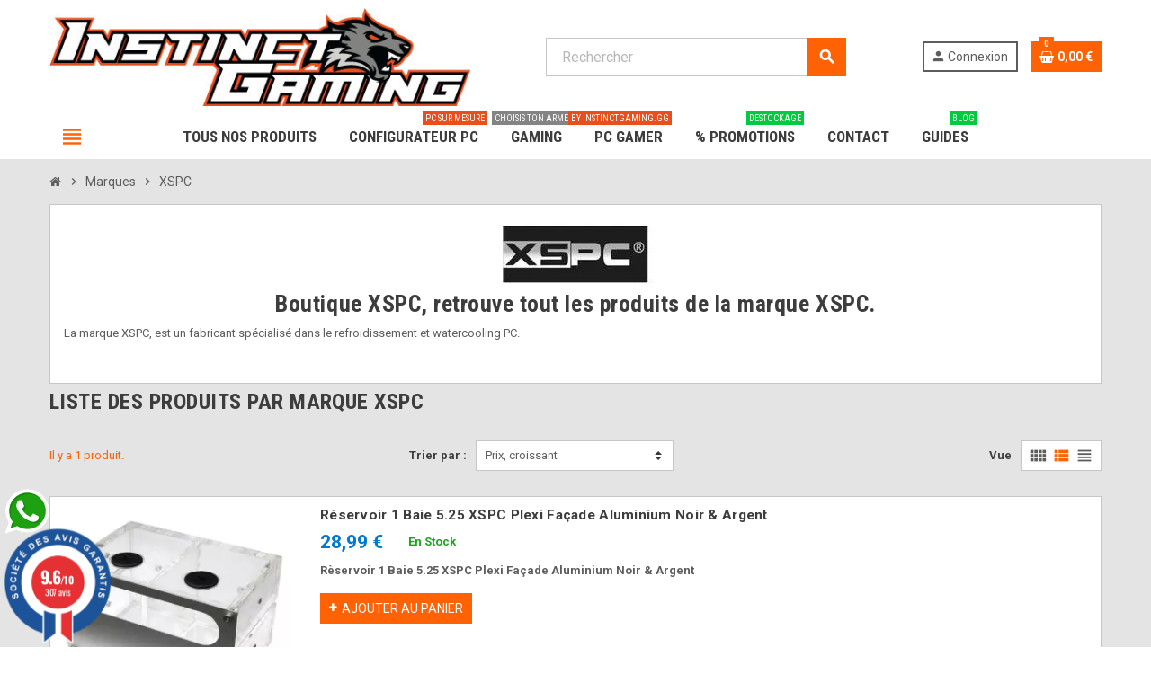

--- FILE ---
content_type: text/html; charset=utf-8
request_url: https://www.instinctgaming.gg/marques/xspc
body_size: 16987
content:
<!doctype html><html lang="fr"><head><meta charset="utf-8"><meta name="theme-color" content="#f9f2e8"><meta http-equiv="x-ua-compatible" content="ie=edge"><title>XSPC - Tous les produits de la marque XSPC</title><script data-keepinline="true">var cdcGtmApi = '//www.instinctgaming.gg/module/cdc_googletagmanager/async';
    var ajaxShippingEvent = 1;
    var ajaxPaymentEvent = 1;

/* datalayer */
dataLayer = window.dataLayer || [];
    let cdcDatalayer = {"pageCategory":"manufacturer","event":null,"ecommerce":{"currency":"EUR"},"google_tag_params":{"ecomm_pagetype":"other"}};
    dataLayer.push(cdcDatalayer);

/* call to GTM Tag */
(function(w,d,s,l,i){w[l]=w[l]||[];w[l].push({'gtm.start':
new Date().getTime(),event:'gtm.js'});var f=d.getElementsByTagName(s)[0],
j=d.createElement(s),dl=l!='dataLayer'?'&l='+l:'';j.async=true;j.src=
'https://www.googletagmanager.com/gtm.js?id='+i+dl;f.parentNode.insertBefore(j,f);
})(window,document,'script','dataLayer','GTM-WFF454S');

/* async call to avoid cache system for dynamic data */
var cdcgtmreq = new XMLHttpRequest();
cdcgtmreq.onreadystatechange = function() {
    if (cdcgtmreq.readyState == XMLHttpRequest.DONE ) {
        if (cdcgtmreq.status == 200) {
          	var datalayerJs = cdcgtmreq.responseText;
            try {
                var datalayerObj = JSON.parse(datalayerJs);
                dataLayer = dataLayer || [];
                dataLayer.push(datalayerObj);
            } catch(e) {
               console.log("[CDCGTM] error while parsing json");
            }

                    }
        dataLayer.push({
          'event': 'datalayer_ready'
        });
    }
};
cdcgtmreq.open("GET", "//www.instinctgaming.gg/module/cdc_googletagmanager/async?action=user" /*+ "?" + new Date().getTime()*/, true);
cdcgtmreq.setRequestHeader('X-Requested-With', 'XMLHttpRequest');
cdcgtmreq.send();</script> <meta name="description" content="Vente achat des produits de la marque XSPC. Dans notre Boutique XSPC trouve ton système et accessoire de refroidissement au meilleur prix sur instinctgaming.gg"><meta name="keywords" content="XSPC, refroidissement, watercooling, tuyau, radiateur, reservoir, ventilateur, marque XSPC, boutique XSPC"><link rel="canonical" href="https://www.instinctgaming.gg/marques/xspc"><link rel="alternate" href="https://www.instinctgaming.gg/marques/xspc" hreflang="fr-fr"><meta name="viewport" content="width=device-width, initial-scale=1, shrink-to-fit=no"><link rel="icon" type="image/vnd.microsoft.icon" href="/img/favicon.ico?1704971543"><link rel="shortcut icon" type="image/x-icon" href="/img/favicon.ico?1704971543"><link rel="stylesheet" href="https://www.instinctgaming.gg/themes/instinctgaming/assets/cache/theme-076be3348.css" type="text/css" media="all"> <script type="text/javascript">var ASSearchUrl = "https:\/\/www.instinctgaming.gg\/module\/pm_advancedsearch4\/advancedsearch4";
        var AdvancedEmailGuardData = {"meta":{"isGDPREnabled":true,"isLegacyOPCEnabled":false,"isLegacyMAModuleEnabled":false,"validationError":null},"settings":{"recaptcha":{"type":"v3","key":"6LdGsUojAAAAABmvv7EC01wl_o6BhxLrtP5kjk0t","forms":{"contact_us":{"size":"normal","align":"offset","offset":3},"register":{"size":"normal","align":"center","offset":1},"login":{"size":"normal","align":"center","offset":1},"reset_password":{"size":"normal","align":"center","offset":1},"quick_order":{"size":"normal","align":"center","offset":1},"newsletter":{"size":"normal","align":"left","offset":1},"write_review":{"size":"normal","align":"left","offset":1},"notify_when_in_stock":{"size":"normal","align":"left","offset":1},"send_to_friend":{"size":"normal","align":"left","offset":1}},"language":"shop","theme":"light","position":"bottomleft","hidden":true,"deferred":false}},"context":{"ps":{"v17":true,"v17pc":true,"v17ch":false,"v16":false,"v161":false,"v15":false},"languageCode":"fr","pageName":"manufacturer"},"trans":{"genericError":"Une erreur s'est produite, veuillez r\u00e9essayer."}};
        var always_load_content = false;
        var as4_orderBySalesAsc = "Meilleures ventes en dernier";
        var as4_orderBySalesDesc = "Meilleures ventes en premier";
        var close_lightbox = "fermer";
        var etsSeoFo = {"currentController":"manufacturer","conf":{"removeId":true}};
        var jolisearch = {"amb_joli_search_action":"https:\/\/www.instinctgaming.gg\/recherche","amb_joli_search_link":"https:\/\/www.instinctgaming.gg\/recherche","amb_joli_search_controller":"jolisearch","blocksearch_type":"top","show_cat_desc":0,"ga_acc":0,"id_lang":4,"url_rewriting":1,"use_autocomplete":1,"minwordlen":2,"l_products":"Nos produits","l_manufacturers":"Nos marques","l_suppliers":"Nos fournisseurs","l_categories":"Nos cat\u00e9gories","l_no_results_found":"Aucun produit ne correspond \u00e0 cette recherche","l_more_results":"Montrer tous les r\u00e9sultats \u00bb","ENT_QUOTES":3,"jolisearch_position":{"my":"right top","at":"right bottom","collision":"flipfit none"},"classes":"ps17","display_manufacturer":"","display_supplier":"","display_category":"","use_mobile_ux":"","mobile_media_breakpoint":"576","mobile_opening_selector":"","show_add_to_cart_button":"","add_to_cart_button_style":1,"show_features":"1","feature_ids":[],"show_feature_values_only":false,"show_price":"1","theme":"modern","autocomplete_target":"body"};
        var prestashop = {"cart":{"products":[],"totals":{"total":{"type":"total","label":"Total","amount":0,"value":"0,00\u00a0\u20ac"},"total_including_tax":{"type":"total","label":"Total TTC","amount":0,"value":"0,00\u00a0\u20ac"},"total_excluding_tax":{"type":"total","label":"Total HT :","amount":0,"value":"0,00\u00a0\u20ac"}},"subtotals":{"products":{"type":"products","label":"Sous-total","amount":0,"value":"0,00\u00a0\u20ac"},"discounts":null,"shipping":{"type":"shipping","label":"Livraison","amount":0,"value":"gratuit"},"tax":{"type":"tax","label":"Taxes incluses (TVA)","amount":0,"value":"0,00\u00a0\u20ac"}},"products_count":0,"summary_string":"0 articles","vouchers":{"allowed":1,"added":[]},"discounts":[],"minimalPurchase":1,"minimalPurchaseRequired":"Un montant total minimum de 1,00\u00a0\u20acs HT est requis pour valider votre commande. Le montant actuel de votre commande est de 0,00\u00a0\u20ac HT."},"currency":{"name":"Euro","iso_code":"EUR","iso_code_num":"978","sign":"\u20ac"},"customer":{"lastname":null,"firstname":null,"email":null,"birthday":null,"newsletter":null,"newsletter_date_add":null,"optin":null,"website":null,"company":null,"siret":null,"ape":null,"is_logged":false,"gender":{"type":null,"name":null},"addresses":[]},"language":{"name":"Fran\u00e7ais (French)","iso_code":"fr","locale":"fr-FR","language_code":"fr-fr","is_rtl":"0","date_format_lite":"d\/m\/Y","date_format_full":"d\/m\/Y H:i:s","id":4},"page":{"title":"","canonical":null,"meta":{"title":"XSPC - Tous les produits de la marque XSPC","description":"Vente achat des produits de la marque XSPC. Dans notre Boutique XSPC trouve ton syst\u00e8me et accessoire de refroidissement au meilleur prix sur instinctgaming.gg","keywords":"XSPC, refroidissement, watercooling, tuyau, radiateur, reservoir, ventilateur, marque XSPC, boutique XSPC","robots":"index"},"page_name":"manufacturer","body_classes":{"lang-fr":true,"lang-rtl":false,"country-FR":true,"currency-EUR":true,"layout-full-width":true,"page-manufacturer":true,"tax-display-enabled":true},"admin_notifications":[]},"shop":{"name":"Instinct Gaming","logo":"\/img\/instinct-gaming-logo-1704971543.jpg","stores_icon":"\/img\/discount-hardware-logo_stores-1423735449.gif","favicon":"\/img\/favicon.ico"},"urls":{"base_url":"https:\/\/www.instinctgaming.gg\/","current_url":"https:\/\/www.instinctgaming.gg\/marques\/xspc","shop_domain_url":"https:\/\/www.instinctgaming.gg","img_ps_url":"https:\/\/www.instinctgaming.gg\/img\/","img_cat_url":"https:\/\/www.instinctgaming.gg\/img\/c\/","img_lang_url":"https:\/\/www.instinctgaming.gg\/img\/l\/","img_prod_url":"https:\/\/www.instinctgaming.gg\/img\/p\/","img_manu_url":"https:\/\/www.instinctgaming.gg\/img\/m\/","img_sup_url":"https:\/\/www.instinctgaming.gg\/img\/su\/","img_ship_url":"https:\/\/www.instinctgaming.gg\/img\/s\/","img_store_url":"https:\/\/www.instinctgaming.gg\/img\/st\/","img_col_url":"https:\/\/www.instinctgaming.gg\/img\/co\/","img_url":"https:\/\/www.instinctgaming.gg\/themes\/instinctgaming\/assets\/img\/","css_url":"https:\/\/www.instinctgaming.gg\/themes\/instinctgaming\/assets\/css\/","js_url":"https:\/\/www.instinctgaming.gg\/themes\/instinctgaming\/assets\/js\/","pic_url":"https:\/\/www.instinctgaming.gg\/upload\/","pages":{"address":"https:\/\/www.instinctgaming.gg\/adresse","addresses":"https:\/\/www.instinctgaming.gg\/adresses","authentication":"https:\/\/www.instinctgaming.gg\/authentification","cart":"https:\/\/www.instinctgaming.gg\/panier","category":"https:\/\/www.instinctgaming.gg\/index.php?controller=category","cms":"https:\/\/www.instinctgaming.gg\/index.php?controller=cms","contact":"https:\/\/www.instinctgaming.gg\/contactez-nous","discount":"https:\/\/www.instinctgaming.gg\/bons-de-reduction","guest_tracking":"https:\/\/www.instinctgaming.gg\/suivi-commande-invite","history":"https:\/\/www.instinctgaming.gg\/historique-des-commandes","identity":"https:\/\/www.instinctgaming.gg\/identite","index":"https:\/\/www.instinctgaming.gg\/","my_account":"https:\/\/www.instinctgaming.gg\/mon-compte","order_confirmation":"https:\/\/www.instinctgaming.gg\/index.php?controller=order-confirmation","order_detail":"https:\/\/www.instinctgaming.gg\/index.php?controller=order-detail","order_follow":"https:\/\/www.instinctgaming.gg\/details-de-la-commande","order":"https:\/\/www.instinctgaming.gg\/commande","order_return":"https:\/\/www.instinctgaming.gg\/index.php?controller=order-return","order_slip":"https:\/\/www.instinctgaming.gg\/avoirs","pagenotfound":"https:\/\/www.instinctgaming.gg\/page-non-trouvee","password":"https:\/\/www.instinctgaming.gg\/mot-de-passe-oublie","pdf_invoice":"https:\/\/www.instinctgaming.gg\/index.php?controller=pdf-invoice","pdf_order_return":"https:\/\/www.instinctgaming.gg\/index.php?controller=pdf-order-return","pdf_order_slip":"https:\/\/www.instinctgaming.gg\/index.php?controller=pdf-order-slip","prices_drop":"https:\/\/www.instinctgaming.gg\/promotions","product":"https:\/\/www.instinctgaming.gg\/index.php?controller=product","search":"https:\/\/www.instinctgaming.gg\/search","sitemap":"https:\/\/www.instinctgaming.gg\/plan-du-site","stores":"https:\/\/www.instinctgaming.gg\/magasins","supplier":"https:\/\/www.instinctgaming.gg\/fournisseurs","register":"https:\/\/www.instinctgaming.gg\/authentification?create_account=1","order_login":"https:\/\/www.instinctgaming.gg\/commande?login=1"},"alternative_langs":{"fr-fr":"https:\/\/www.instinctgaming.gg\/marques\/xspc"},"theme_assets":"\/themes\/instinctgaming\/assets\/","actions":{"logout":"https:\/\/www.instinctgaming.gg\/?mylogout="},"no_picture_image":{"bySize":{"cart_default":{"url":"https:\/\/www.instinctgaming.gg\/img\/p\/fr-default-cart_default.jpg","width":90,"height":90},"small_default":{"url":"https:\/\/www.instinctgaming.gg\/img\/p\/fr-default-small_default.jpg","width":90,"height":90},"home_default":{"url":"https:\/\/www.instinctgaming.gg\/img\/p\/fr-default-home_default.jpg","width":278,"height":278},"medium_default":{"url":"https:\/\/www.instinctgaming.gg\/img\/p\/fr-default-medium_default.jpg","width":455,"height":455},"large_default":{"url":"https:\/\/www.instinctgaming.gg\/img\/p\/fr-default-large_default.jpg","width":800,"height":800}},"small":{"url":"https:\/\/www.instinctgaming.gg\/img\/p\/fr-default-cart_default.jpg","width":90,"height":90},"medium":{"url":"https:\/\/www.instinctgaming.gg\/img\/p\/fr-default-home_default.jpg","width":278,"height":278},"large":{"url":"https:\/\/www.instinctgaming.gg\/img\/p\/fr-default-large_default.jpg","width":800,"height":800},"legend":""}},"configuration":{"display_taxes_label":true,"display_prices_tax_incl":true,"is_catalog":false,"show_prices":true,"opt_in":{"partner":false},"quantity_discount":{"type":"price","label":"Prix"},"voucher_enabled":1,"return_enabled":1},"field_required":[],"breadcrumb":{"links":[{"title":"Accueil","url":"https:\/\/www.instinctgaming.gg\/"},{"title":"Marques","url":"https:\/\/www.instinctgaming.gg\/marques"},{"title":"XSPC","url":"https:\/\/www.instinctgaming.gg\/marques\/xspc"}],"count":3},"link":{"protocol_link":"https:\/\/","protocol_content":"https:\/\/"},"time":1768932321,"static_token":"122e5c029843f8005459db7f09b8dc0e","token":"4aed55083682ef7741efee22796f2612"};
        var productrequestinfo_secure_key = "e1b951c0d86aae0584d019330ab0de7594e68c92";
        var psemailsubscription_subscription = "https:\/\/www.instinctgaming.gg\/module\/ps_emailsubscription\/subscription";
        var psr_icon_color = false;
        var ssIsCeInstalled = false;
        var ss_link_image_webp = "https:\/\/www.instinctgaming.gg\/modules\/ets_superspeed\/views\/img\/en.webp";
        var varCustomActionAddToCart = 1;
        var varCustomActionAddVoucher = 1;
        var varGetFinalDateController = "https:\/\/www.instinctgaming.gg\/module\/zonethememanager\/getFinalDate";
        var varGetFinalDateMiniatureController = "https:\/\/www.instinctgaming.gg\/module\/zonethememanager\/getFinalDateMiniature";
        var varMobileStickyMenu = 0;
        var varPSAjaxCart = 1;
        var varPageProgressBar = 0;
        var varProductCommentGradeController = "https:\/\/www.instinctgaming.gg\/module\/zonethememanager\/CommentGrade";
        var varProductPendingRefreshIcon = 1;
        var varSidebarCart = 1;
        var varStickyMenu = 1;</script> <script type="text/javascript">var sp_link_base ='https://www.instinctgaming.gg';</script> <style></style> <script type="text/javascript">function renderDataAjax(jsonData)
{
    for (var key in jsonData) {
	    if(key=='java_script')
        {
            $('body').append(jsonData[key]);
        }
        else
            if($('#ets_speed_dy_'+key).length)
            {
                if($('#ets_speed_dy_'+key+' #layer_cart').length)
                {
                    $('#ets_speed_dy_'+key).before($('#ets_speed_dy_'+key+' #layer_cart').clone());
                    $('#ets_speed_dy_'+key+' #layer_cart').remove();
                    $('#layer_cart').before('<div class="layer_cart_overlay"></div>');
                }
                $('.ets_speed_dynamic_hook[id="ets_speed_dy_'+key+'"]').replaceWith(jsonData[key]);
            }
              
    }
    if($('#header .shopping_cart').length && $('#header .cart_block').length)
    {
        var shopping_cart = new HoverWatcher('#header .shopping_cart');
        var cart_block = new HoverWatcher('#header .cart_block');
        $("#header .shopping_cart a:first").hover(
    		function(){
    			if (ajaxCart.nb_total_products > 0 || parseInt($('.ajax_cart_quantity').html()) > 0)
    				$("#header .cart_block").stop(true, true).slideDown(450);
    		},
    		function(){
    			setTimeout(function(){
    				if (!shopping_cart.isHoveringOver() && !cart_block.isHoveringOver())
    					$("#header .cart_block").stop(true, true).slideUp(450);
    			}, 200);
    		}
    	);
    }
    if(typeof jsonData.custom_js!== undefined && jsonData.custom_js)
        $('head').append('<script src="'+sp_link_base+'/modules/ets_superspeed/views/js/script_custom.js">');
}</script> <style>.layered_filter_ul .radio,.layered_filter_ul .checkbox {
    display: inline-block;
}
.ets_speed_dynamic_hook .cart-products-count{
    display:none!important;
}
.ets_speed_dynamic_hook .ajax_cart_quantity ,.ets_speed_dynamic_hook .ajax_cart_product_txt,.ets_speed_dynamic_hook .ajax_cart_product_txt_s{
    display:none!important;
}
.ets_speed_dynamic_hook .shopping_cart > a:first-child:after {
    display:none!important;
}</style> <script type="application/ld+json" id="adpmicrodatos-organization-ps17v5.5.3">{
    "name" : "Instinct Gaming",
    "url" : "https:\/\/www.instinctgaming.gg\/",
    "logo" : [
    	{

    	"@type" : "ImageObject",
    	"url" : "https://www.instinctgaming.gg/img/instinct-gaming-logo-1704971543.jpg"
    	}
    ],
        "email" : "contact@instinctgaming.gg",
    			"address": {
	    "@type": "PostalAddress",
	    "addressLocality": "Gardanne",
	    "postalCode": "13120",
	    "streetAddress": "Hardware Informatique 57 Avenue de Nice",
	    "addressRegion": "",
	    "addressCountry": "FR"
	},
				
	"@context": "http://schema.org",
	"@type" : "Organization"
}</script>  <script type="application/ld+json" id="adpmicrodatos-webpage-ps17v5.5.3">{
    "@context": "http://schema.org",
    "@type" : "WebPage",
    "isPartOf": [{
        "@type":"WebSite",
        "url":  "https://www.instinctgaming.gg/",
        "name": "Instinct Gaming"
    }],
    "name": "XSPC - Tous les produits de la marque XSPC",
    "url": "https://www.instinctgaming.gg/marques/xspc"
}</script>  <script type="application/ld+json" id="adpmicrodatos-breadcrumblist-ps17v5.5.3">{
        "itemListElement": [
            {
                "item": "https:\/\/www.instinctgaming.gg\/",
                "name": "Tous nos produits",
                "position": 1,
                "@type": "ListItem"
            }, 
            {
                "item": "https:\/\/www.instinctgaming.gg\/marques\/xspc",
                "name": "XSPC",
                "position": 2,
                "@type": "ListItem"
            } 
        ],
        "@context": "https://schema.org/",
        "@type": "BreadcrumbList"
    }</script>  <script type="application/ld+json" id="adpmicrodatos-itemlist-ps17v5.5.3">{
    "@context": "http://schema.org",
    "@type": "ItemList",
    "itemListElement": [
        {
    "mainEntityOfPage": "https:\/\/www.instinctgaming.gg\/\/reservoir-1-baie-5_25-xspc-plexi-facade-aluminium-noir--argent",
    "url": "https:\/\/www.instinctgaming.gg\/\/reservoir-1-baie-5_25-xspc-plexi-facade-aluminium-noir--argent",
    "name": "R\u00e9servoir 1 Baie 5.25 XSPC Plexi Fa\u00e7ade Aluminium Noir & Argent",
    "image": ["https:\/\/www.instinctgaming.gg\/27213-manufacturer_default\/reservoir-1-baie-5_25-xspc-plexi-facade-aluminium-noir--argent.jpg"],
            "position": 1,
            "@type": "ListItem"
        } 
    ]
}</script> <link href="https://fonts.googleapis.com/css?family=Roboto+Condensed:400,700|Roboto:400,700&amp;subset=cyrillic,cyrillic-ext,greek,greek-ext,latin-ext,vietnamese" rel="stylesheet"><link href="https://instinctgaming.gg/anniversaireIG/customFonts/GothamBook/stylesheet.css" rel="stylesheet"><link href="https://instinctgaming.gg/anniversaireIG/customFonts/GothamBold/stylesheet.css" rel="stylesheet"><link href="https://instinctgaming.gg/anniversaireIG/customFonts/GothamBlack/stylesheet.css" rel="stylesheet"><style type="text/css">a, .btn-outline-primary, .btn-outline-primary.disabled, .btn-outline-primary:disabled, .btn-link, .page-link, .text-primary, .products-selection .total-products p, .products-selection .products-sort-order .product-display .display-select .selected, #header .left-nav-trigger .left-nav-icon, #footer .footer-about-us .fa, #footer .footer-about-us .material-icons, .feature .material-icons, .feature .fa, .feature2 a:hover {color: #ff6204} .btn-primary, .btn-primary.disabled, .btn-primary:disabled, .btn-outline-primary:hover, .btn-outline-primary:not(:disabled):not(.disabled):active, .btn-outline-primary:not(:disabled):not(.disabled).active, .show > .btn-outline-primary.dropdown-toggle, .dropdown-item.active, .dropdown-item:active, .nav-pills .nav-link.active, .nav-pills .show > .nav-link, .page-item.active .page-link, .badge-primary, .progress-bar, .list-group-item.active, .bg-primary, .btn.btn-primary, .btn.btn-primary.disabled, .btn.btn-primary:disabled, .group-span-filestyle .btn-default, .group-span-filestyle .bootstrap-touchspin .btn-touchspin, .bootstrap-touchspin .group-span-filestyle .btn-touchspin, .pagination .page-list .current a, .add-to-cart, .add-to-cart.disabled, .add-to-cart:disabled, .sidebar-currency .currency-list .current .dropdown-item, .sidebar-language .language-list .current .dropdown-item, .pace .pace-progress, .pace-bounce .pace-activity, #header .mobile-header-version .mobile-menu-icon, .banner3:hover, #product-comments-list-pagination ul li.active span {background-color: #ff6204} .btn-primary, .btn-primary.disabled, .btn-primary:disabled, .btn-outline-primary, .btn-outline-primary:hover, .btn-outline-primary:not(:disabled):not(.disabled):active, .btn-outline-primary:not(:disabled):not(.disabled).active, .show > .btn-outline-primary.dropdown-toggle, .page-item.active .page-link, .list-group-item.active, .border-primary, .product-combinations .combination-item.active .switch-cbnt, .product-swatches .swatches-list > li.selected > span, .pace .pace-activity {border-color: #ff6204} .btn-primary:hover, .btn.btn-primary:hover, .btn-primary:not(:disabled):not(.disabled):active, .btn-primary:not(:disabled):not(.disabled).active, .btn.btn-primary:not(:disabled):not(.disabled):active, .btn.btn-primary:not(:disabled):not(.disabled).active, .add-to-cart:hover, .add-to-cart:not(:disabled):not(.disabled):active, .add-to-cart:not(:disabled):not(.disabled).active {background-color: #d04e00} a:hover, .btn-link:hover, .page-link:hover, .btn-teriary:hover, .btn.btn-teriary:hover, .ui-autocomplete.ui-menu .ui-menu-item .ui-state-focus, .ui-autocomplete.ui-menu .ui-menu-item .ui-state-hover, .dropdown .expand-more:hover, .dropdown a.expand-more:hover, .dropdown-item:hover, .dropdown-item:focus, section.checkout-step .step-number, .page-my-account #content .links a:hover, .active-filters .filter-block .material-icons, .product-price, .price-total, .product-name a:hover, a.product-name:hover, .product-list .product-miniature .grid-hover-btn a, .main-product-details .product-cover .layer .zoom-in, #product-modal .arrows, .st-menu-close:hover, .aone-slideshow .nivoSlider .nivo-directionNav .nivo-prevNav, .aone-slideshow .nivoSlider .nivo-directionNav .nivo-nextNav, #header .left-nav-trigger .left-nav-icon:hover, .feature a:hover, .feature2 .material-icons, .feature2 .fa {color: #ff6204} .custom-checkbox .check-shape.color .check-circle, .custom-radio .check-shape.color .check-circle, .custom-checkbox input[type="checkbox"]:hover + .check-shape, .custom-radio input[type="radio"]:hover + .check-shape, .custom-checkbox input[type="checkbox"]:checked + .check-shape, .custom-radio input[type="radio"]:checked + .check-shape, .category-tree > ul > li > a:hover:before, .main-product-details .product-images li.thumb-container .thumb.selected, .product-swatches .swatches-list > li.selected > span.color .check-circle, #product-modal .product-images img.selected, .anav-top .acategory-content .category-subs li a:hover:before, .aone-slideshow .nivoSlider .nivo-controlNav a.active, .banner2 a:before {border-color: #ff6204} .custom-checkbox input[type="checkbox"]:checked + .check-shape, .custom-radio input[type="radio"]:checked + .check-shape, .modal .modal-header .close:hover, .category-tree > ul > li > a:hover:before, .discount-percentage, .discount-amount, .product-flags .product-flag.discount span, .product-flags .product-flag.on-sale span, .add-to-cart.added:after, .main-product-details .scroll-box-arrows .left, .main-product-details .scroll-box-arrows .right, .cart-preview .cart-header .cart-products-count, .slick-prev, .slick-next, .slick-dots li button, .anav-top .amenu-link > sup, .anav-top .acategory-content .category-subs li a:hover:before, .aone-slideshow .nivoSlider .nivo-controlNav a, .aone-popupnewsletter button.close, #header .sticky-icon-cart .cart-products-count, #scrollTopButton .scroll-button {background-color: #ff6204} .ui-autocomplete.ui-widget-content, .dropdown-item:hover, .dropdown-item:focus, #cart-summary-product-list .media-list, .pagination .page-list a:hover, .manufacturer-list .brand .brand-name, #search_filters .facet .facet-dropdown .select-title, .product-list .grid .product-miniature .product-name, .main-product-details .product-pack .pack-product-items, #product .blockreassurance-product, .product-swatches .swatches-list > li > span, .product-quantity .input-group .input-group-btn > .btn, .quickview .modal-footer, .footer-right .block-newsletter .form-control, #blockcart-modal .cart-content .cart-prices, .cart-preview .cart-title, .cart-preview .cart-bottom, .currency-selector .dropdown-current, .language-selector .dropdown-current, .sidebar-account, .sidebar-header-phone, .st-menu-title, #mobile-amegamenu, #header .header-bottom, .aone-featuredcategories .category-block .category-name, .product-comments-additional-info-has-comments, #post-product-comment-modal #criterions_list, #product-comments-list-pagination ul li span {background-color: #e4e4e4} .header-banner a:hover, .header-nav a:not(.dropdown-item):hover, .main-header a:not(.dropdown-item):not(.btn-primary):hover, .header-nav .dropdown .expand-more:hover {color: #ff6204} .header-main-menu, .mobile-amega-menu {background-color: #ffffff} .anav-top .adropdown a:hover, .anav-top .acategory-content .category-title a:hover, .anav-top .aproduct-content .product-name a:hover, .anav-top .amanufacturer-content .brand-name a:hover {color: #ff6204} .anav-top .acategory-content .category-subs li a:hover:before {border-color: #ff6204} .anav-top .acategory-content .category-subs li a:hover:before {background-color: #ff6204} .breadcrumb-wrapper {background-color: #e4e4e4} #footer a:hover {color: #ff6204} #footer .footer-bottom {background-color: #e4e4e4} #wrapper {background-color: #e4e4e4} .modal .modal-header .close:hover, .add-to-cart.added:after, .main-product-details .scroll-box-arrows .left, .main-product-details .scroll-box-arrows .right, .slick-prev, .slick-next, .aone-slideshow .nivoSlider .nivo-controlNav a, .aone-popupnewsletter button.close, #scrollTopButton .scroll-button, .slick-dots li button {background-color: #ff6204} section.checkout-step .step-number, .active-filters .filter-block .material-icons, .product-list .product-miniature .grid-hover-btn a, .main-product-details .product-cover .layer .zoom-in, #product-modal .arrows, .st-menu-close:hover, .aone-slideshow .nivoSlider .nivo-directionNav .nivo-prevNav, .aone-slideshow .nivoSlider .nivo-directionNav .nivo-nextNav, .aone-slideshow .nivoSlider .nivo-directionNav .nivo-prevNav:hover, .aone-slideshow .nivoSlider .nivo-directionNav .nivo-nextNav:hover {color: #ff6204} .aone-slideshow .nivoSlider .nivo-controlNav a.active {border-color: #ff6204} .btn-primary, .btn-primary.disabled, .btn-primary:disabled, .btn-outline-primary:hover, .btn-outline-primary:not(:disabled):not(.disabled):active, .btn-outline-primary:not(:disabled):not(.disabled).active, .show > .btn-outline-primary.dropdown-toggle, .btn.btn-primary, .btn.btn-primary.disabled, .btn.btn-primary:disabled, .add-to-cart, .add-to-cart.disabled, .add-to-cart:disabled, #header .mobile-header-version .mobile-menu-icon {background-color: #ff6204} .btn-primary, .btn-primary.disabled, .btn-primary:disabled, .btn-outline-primary, .btn-outline-primary:hover, .btn-outline-primary:not(:disabled):not(.disabled):active, .btn-outline-primary:not(:disabled):not(.disabled).active, .show > .btn-outline-primary.dropdown-toggle, .border-primary {border-color: #ff6204} .btn-primary:hover, .btn.btn-primary:hover, .btn-primary:not(:disabled):not(.disabled):active, .btn-primary:not(:disabled):not(.disabled).active, .btn.btn-primary:not(:disabled):not(.disabled):active, .btn.btn-primary:not(:disabled):not(.disabled).active, .add-to-cart:hover, .add-to-cart:not(:disabled):not(.disabled):active, .add-to-cart:not(:disabled):not(.disabled).active {background-color: #d04e00} .background-for-title .title-block, .background-for-column-title .column-title, .background-for-column-title .typo .column-title, .background-for-tab-title .aone-tabs .nav-tabs, .background-for-tab-title .product-accordions .panel .panel-heading, .background-for-tab-title .product-tabs .nav-tabs .nav-item .nav-link {background-color: #e4e4e4} .background-for-title .title-block, .background-for-column-title .column-title, .background-for-column-title .column-title a, .background-for-column-title .typo .column-title, .background-for-tab-title .aone-tabs .nav-tabs, .background-for-tab-title .product-accordions .panel .panel-heading a, .background-for-tab-title .nav-item .nav-link, .background-for-tab-title .nav-item .nav-link.active, .background-for-tab-title .nav-tabs .nav-item .nav-link.active:focus, .background-for-tab-title .nav-tabs .nav-item .nav-link.active:hover {color: #ff6204} .product-name a:hover, a.product-name:hover {color: #ff6204} .product-price, .price-total {color: #007ad1}</style><style type="text/css">/* Menu du haut */
.anav-top .amenu-item.hover .amenu-link, .anav-top .amenu-item:hover .amenu-link {background-color: #ff6204}
.anav-top .category-item li {padding: 1px 0}
#header .left-nav-trigger .left-nav-icon, #header .left-nav-trigger .left-nav-icon:hover {color: #ff6204}
#amegamenu .anav-top .amenu-item {margin: 0 3px;}
/* Breadcrumb */
.breadcrumb-wrapper {margin-bottom: 0px}
/* Logo fiche constructeur */
.main-product-details .product-manufacturer .brand-logo {display: block; position: relative; right: auto; top: auto;}
#manufacturer-img {text-align: center}
#manufacturer-img .btn, #manufacturer-description .btn {background-color: #ff6204; color: white; padding:8px 15px}
/* Fiche produit */
.shadow-box, .page-product-box {border:1px solid #c7c7c7}
.alert-success {color: #14AA14;background-color: white;border: none;}
.main-product-details .product-availability {padding: 0;}
.main-product-details .product-information {border-style: solid}
.main-product-details .product-availability.product-available {color: #14AA14}
.main-product-details .product-availability.product-backorder {color: orange}
.main-product-details .product-prices .price-ecotax, .main-product-details .product-prices .product-without-taxes {font-size: .45em;}
.zone-product-extra-fields .extra-field-type-modal .extra-title {font-size: 100%; background: none}
.zone-product-extra-fields .product-right-extra-field  {margin-top: 0 !important}
/* Listing produits */
.subcategory-miniature .subcategory-image, .product-list .product-container {border: 1px solid #c7c7c7}
.product-list .product-miniature .product-availability span {font-weight: bold}
.product-list .product-miniature .product-availability .available {color: #14AA14; background: white}
.product-list .product-miniature .product-availability .available.backorder {color: orange; background: white}
.category-cover {text-align:center}
.product-list .grid .product-miniature .product-name{height:5.5em;overflow-y:hidden;background:#ffffff}
.product-list .list .product-miniature .product-description-short{max-height:7em}
.box-shadow border 1px solid {color: #14AA14}
/* Footer */
.footer-left .block-social {padding-left: 5%}
.footer-left .block-newsletter .input-wrapper {display: flex}
/* Taille du logo */
@media screen and (min-width: 992px){#header .header-logo {max-width: 40%}}
@media screen and (min-width: 778px) and (max-width:991.92px){#header .header-logo {max-width: 50%}}
/* Scroll to top */
#scrollTopButton .scroll-button {background-color: #ff6204}
/* Listing marques */
.slick-prev, .slick-next {background-color: #ff6204}
/* Panier rapide */
.st-menu-close.cart-continue-shopping {left: auto; position: relative; top: auto; margin: 15px auto;}
/* Case rgpd formulaire contact */
.psgdpr_consent_message input[type="checkbox"] + span {float: left;margin-right: 1em;}
/* Nivo Slideshow full width */
/*a.nivo-prevNav, a.nivo-nextNav, a.nivo-prevNav:hover, a.nivo-nextNav:hover {color:#ff6204 !important}
.aone-slideshow .nivoSlider .nivo-controlNav a {background: #ff6204}
.aone-slideshow .nivoSlider .nivo-controlNav a.active {border-color:#ff6204}*/
/* Slideshow largeur normale */
.aone-slideshow { margin-top:0; }
/* Logo transporteur checkout */
 .summary-selected-carrier .logo-container img { max-width: 70px; }
/* Advanced Search 5 */
.PM_ASBlockOutputVertical .PM_ASCriterionsGroup { margin-bottom: 0 }
.PM_ASBlockOutputVertical .PM_ASCriterionsGroupTitle { padding-top: 0.5rem }
.PM_ASBlockOutputVertical .PM_ASCriterionsGroupTitle {  border-bottom: none; padding: 0;}
.main-content .mobile-main-content { display: flex; flex-direction: column; }

/* Breadcrumb */
#content {background-color: white;}

/ * Anniversaire */
#gift {
	border: none;
	background: none;
	transition: all .5s ease-in-out;
}

#gift:hover {
	transition: all .5s ease-in-out;
	-webkit-transform: scale(1.4);
	-ms-transform: scale(1.4);
	transform: scale(1.4) rotate(360deg);
}

.popup {
		width: 380px;
	box-shadow: 5px 3px 3px rgb(215, 215, 215);
	background-color: #00ca3d;
	border-radius: 6px;
	border-color: #ff6204;
	border-width: 10px;
	position: absolute;
	top: 0;
	left: 50%;
	transform: translate(-50%, -50%) scale(0.1);
	text-align: center;
	padding: 0 30px 30px;
	visibility: hidden;
	transition: transform 0.4s, top 0.4s;
	color: white;
}

.popup:hover {
	transition: all .2s ease-in-out;
	transform: translate(-50%, -50%) scale(1.1);
}

.open-popup {
	visibility: visible;
	top: 10%;
	transform: translate(-50%, -50%) scale(1);
}

@media (max-width: 480px) {
    .open-popup {
        visibility: visible;
	top: 0;
	transform: translate(-50%, -50%) scale(1);
    }
    .popup {
        top: 0;
    }
}

#confirmPopup {
	transition: all .2s ease-in-out;
	background-color: #ff6204;
	color: white;
	border-color: #ff6204;
}

#confirmPopup:hover {
	transition: all .2s ease-in-out;
	background-color: white;
	color: #ff6204;
}

.bubble {
	display: inline-block;
	color: #ffffff;
	padding: 10px 20px;
	font-size: 16px;
	transition: transform 0.3s ease;
	margin: 1%;
}

.bubble:hover {
	transform: scale(1.05);
}

/* New slider style */

.hovereffect {
	width: 100%;
	height: 100%;
	opacity: 1;
	float: left;
	overflow: hidden !important;
	position: relative;
	text-align: center;
	cursor: pointer;
	background: #ffffff;
	transition: all .2s ease-in-out;
	z-index: 1;
}

.hovereffect img {
	display: block;
	position: relative;
	-webkit-transform: scale(1);
	-ms-transform: scale(1);
	transform: scale(1);
	transition: all .2s ease-in-out;
}

.hovereffect:hover img {
	opacity: 1 !important;
	-webkit-transform: scale(1.05);
	-ms-transform: scale(1.05);
	transform: scale(1.05);
	transition: all .2s ease-in-out;
	z-index: 999;
	/* opacity: 0.7; */
	/* filter: alpha(opacity=40); */
}

/* New Partners Design */
.panelParent:hover>* {
	opacity: 0.4;
	transition: all .2s ease-in-out;
}

.panelTitle{
	color: white;
	font-weight: bold;
	text-shadow: -2px -2px 0 #000, 2px -2px 0 #000, -2px 2px 0 #000, 2px 2px 0 #000;
}

.panelParent:hover>*:hover {
	opacity: 1;
	z-index: 999;
	transition: all .3s ease-out;
/*	margin-right: 50px;
	margin-left: 50px;*/
	-webkit-transform: scale(1.02);
	-ms-transform: scale(1.02);
	transform: scale(1.02) skew(-10deg);
/*	width: 180px;*/
}

.panelImage {
	margin-top: 20%;
	width: 148px;
	transition: all .4s ease-out;
}

.panelParent:hover>* img {
	/* margin-top: 10%; */
	transition: all .4s ease-out;
}

.shape {
	position: relative;
	cursor: pointer;
	width: 150px;
	transform: skew(-10deg);
	background-color: white;
	transition: all .2s ease-in-out;
	border: 1px solid #c7c7c7;
	/*border-color: #ff7e2ef5;*/
	margin-left: 5px;
	margin-right: 5px;
margin-bottom: 10px;
}


@media (max-width: 540px) {
    .shape {
        width: 70px;
    }
}

/* FOIRE DE MARSEILLE*/

.blurredBox {
background: linear-gradient(rgba(55, 98, 255, 0.2) , rgba(92, 179, 255, 0.2));
        box-shadow: inset 0 0 60px 2px #0b9deb;
	border-radius: 10px;
	margin: auto;
	backdrop-filter: blur(10px) brightness(50%);
	transition: transform 0.3s ease, box-shadow 0.3s ease;
	justify-content: center;
	padding: 1rem;
}

.blurredBox:hover {
	transform: scale(1.05);
	backdrop-filter: blur(10px) brightness(50%);
	box-shadow: inset 0 0 60px 2px #67caff;
}

.partnersLogo {
	transition: transform 0.3s ease, box-shadow 0.3s ease;
}

.partnersLogo:hover {
	transition: transform 0.3s ease, box-shadow 0.3s ease;
	transform: scale(1.1);
}


.productImage {
	transition: transform 0.3s ease, box-shadow 0.3s ease;
	box-shadow: 0 4px 8px rgba(0, 0, 0, 0.1);
}

.productImage:hover {
	transform: scale(1.05);
	box-shadow: 0 8px 16px rgba(0, 0, 0, 0.2);
}

.brands {
	transition: transform 0.3s ease, box-shadow 0.3s ease;
}

.brands:hover {
	transform: scale(1.05);
	transition: transform 0.3s ease, box-shadow 0.3s ease;
}</style><meta name="google-site-verification" content="google-site-verification=sgHo1nZKLJAkGwFmuLz6XECcP3hnwembV0xivUoM4lg" /> <script type='application/ld+json' class='ets-seo-schema-graph--main'>{"@context":"https://schema.org","@graph":[{"@type":"WebSite","@id":"https://www.instinctgaming.gg/#website","url":"https://www.instinctgaming.gg/","name":"Instinct Gaming","potentialAction":{"@type":"SearchAction","target":"https://www.instinctgaming.gg/search?s={search_term_string}","query-input":"required name=search_term_string"}},{"@type":"Organization","@id":"https://www.instinctgaming.gg/#organization","name":"Instinct Gaming","url":"https://www.instinctgaming.gg/","sameAs":["https://fr-fr.facebook.com/instinctgaming.gg/","https://twitter.com/InstinctGam","https://www.instagram.com/instinctgaming.gg/","https://www.linkedin.com/company/instinctgaming-gg/","https://www.youtube.com/channel/UCqggabARtCuQfvUkyLJQvbw"],"logo":{"@type":"ImageObject","@id":"https://www.instinctgaming.gg/#logo","url":"https://www.instinctgaming.gg/img/social/166133140039376.jpg","caption":"Instinct Gaming"},"image":{"@id":"https://www.instinctgaming.gg/#logo"}},{"@type":"BreadcrumbList","@id":"https://www.instinctgaming.gg/#breadcrumb","itemListElement":[{"@type":"ListItem","position":1,"item":{"@type":"WebPage","name":"Accueil","@id":"https://www.instinctgaming.gg/","url":"https://www.instinctgaming.gg/"}},{"@type":"ListItem","position":2,"item":{"@type":"WebPage","name":"XSPC","@id":"https://www.instinctgaming.gg/marques/xspc","url":"https://www.instinctgaming.gg/marques/xspc"}}]}]}</script> <script type="text/javascript">var url_basic_ets = 'https://www.instinctgaming.gg/';
    var link_contact_ets = 'https://www.instinctgaming.gg/module/ets_cfultimate/contact';
    var ets_cfu_recaptcha_enabled = 0;
    var iso_code = 'fr';
                var hidden_referrence = 1;</script> <script type="text/javascript">var link_cart = "https://www.instinctgaming.gg/panier";
            var link_reward = "https://www.instinctgaming.gg/affiliate-dashboard?ajax=1";
            var link_shopping_cart = "https://www.instinctgaming.gg/module/ps_shoppingcart/ajax";
            var eam_sending_email = "Envoi...";
    var eam_email_invalid = "Le courriel est invalide";
    var eam_email_sent_limited = "Vous avez atteint le nombre maximum d'invitations";
    var eam_token = "122e5c029843f8005459db7f09b8dc0e";
    var name_is_blank = 'Le nom est requis';
    var email_is_blank = 'Email est requis';
    var email_is_invalid = 'Le courriel est invalide';</script> <meta name="google-site-verification" content="sgHo1nZKLJAkGwFmuLz6XECcP3hnwembV0xivUoM4lg" /> <script async src="https://www.googletagmanager.com/gtag/js?id=AW-600646161"></script> <script>window.dataLayer = window.dataLayer || [];
  function gtag(){dataLayer.push(arguments);}
  gtag('js', new Date());

  gtag('config', 'AW-600646161', {'allow_enhanced_conversions': true});</script> <link href="//fonts.googleapis.com/css?family=Open+Sans:600,400,400i|Oswald:700" rel="stylesheet" type="text/css" media="all"> <script type="text/javascript">var agSiteId="10895";</script> <script src="https://www.societe-des-avis-garantis.fr/wp-content/plugins/ag-core/widgets/JsWidget.js" type="text/javascript"></script> </head><body id="manufacturer" class="lang-fr country-fr currency-eur layout-full-width page-manufacturer tax-display-enabled remove-border-radius remove-box-shadow product-small-style st-wrapper"> <noscript><iframe src="https://www.googletagmanager.com/ns.html?id=GTM-WFF454S" height="0" width="0" style="display:none;visibility:hidden"></iframe></noscript><div class="st-menu st-effect-left"><div class="st-menu-close d-flex" data-close-st-menu><i class="material-icons">close</i></div><div class="st-menu-title"><h4>Menu</h4></div><div class="js-sidebar-category-tree sidebar-menu" data-categorytree-controller="https://www.instinctgaming.gg/module/zonethememanager/categoryTree"><div class="waiting-load-categories"></div></div><div id="js-header-phone-sidebar" class="sidebar-header-phone js-hidden"></div><div id="js-account-sidebar" class="sidebar-account text-center user-info js-hidden"></div><div id="js-language-sidebar" class="sidebar-language js-hidden"></div><div id="js-left-currency-sidebar" class="sidebar-currency js-hidden"></div></div><main id="page" class="st-pusher"><header id="header"><div class="desktop-header-version"><div class="header-banner clearfix"></div><div class="header-nav clearfix"><div class="container"><div class="header-nav-wrapper d-flex align-items-center justify-content-between"><div class="left-nav d-flex"></div><div class="right-nav d-flex"></div></div></div></div><div class="main-header clearfix"><div class="container"><div class="header-wrapper d-flex align-items-center"><div class="header-logo"> <a href="https://www.instinctgaming.gg/" title="Instinct Gaming"> <img class="logo" src="https://www.instinctgaming.gg/img/instinct-gaming-logo-1704971543.jpg" alt="Instinct Gaming" width="500" height="116"> </a></div><div class="header-right"><div class="display-top align-items-center d-flex flex-md-wrap flex-lg-nowrap justify-content-end"><div class="searchbar-wrapper"><div id="search_widget" class="js-search-source" data-search-controller-url="//www.instinctgaming.gg/search"><div class="search-widget ui-front"><form method="get" action="//www.instinctgaming.gg/search"> <input type="hidden" name="controller" value="search"> <input class="form-control" type="text" name="s" value="" placeholder="Rechercher" aria-label="Rechercher"> <button type="submit" class="btn-primary"> <i class="material-icons search">search</i> </button></form></div></div></div><div class="customer-signin-module"><div class="user-info"><div class="js-account-source"><ul><li><div class="account-link"> <a href="https://www.instinctgaming.gg/mon-compte" title="Identifiez-vous" rel="nofollow" > <i class="material-icons">person</i><span>Connexion</span> </a></div></li></ul></div></div></div><div class="shopping-cart-module"><div class="blockcart cart-preview" data-refresh-url="//www.instinctgaming.gg/module/ps_shoppingcart/ajax" data-sidebar-cart-trigger><ul class="cart-header"><li data-sticky-cart-source> <a rel="nofollow" href="//www.instinctgaming.gg/panier?action=show" class="cart-link btn-primary"> <span class="cart-design"><i class="fa fa-shopping-basket" aria-hidden="true"></i><span class="cart-products-count">0</span></span> <span class="cart-total-value">0,00&nbsp;€</span> </a></li></ul><div class="cart-dropdown" data-shopping-cart-source><div class="cart-dropdown-wrapper"><div class="cart-title"><h4>Panier</h4></div><div class="no-items"> Il n'y a plus d'articles dans votre panier</div></div><div class="js-cart-update-quantity page-loading-overlay cart-overview-loading"><div class="page-loading-backdrop d-flex align-items-center justify-content-center"> <span class="uil-spin-css"><span><span></span></span><span><span></span></span><span><span></span></span><span><span></span></span><span><span></span></span><span><span></span></span><span><span></span></span><span><span></span></span></span></div></div></div></div></div></div></div></div></div></div><div class="header-bottom clearfix"><div class="header-main-menu" id="header-main-menu" data-sticky-menu><div class="container"><div class="header-main-menu-wrapper"><div class="left-nav-trigger" data-left-nav-trigger><div class="left-nav-icon d-flex align-items-center justify-content-center"> <i class="material-icons">view_headline</i></div></div><div id="amegamenu" class="d-none d-md-block "><ul class="anav-top js-ajax-mega-menu" data-ajax-dropdown-controller="https://www.instinctgaming.gg/module/zonemegamenu/menuDropdownContent"><li class="amenu-item mm1 plex "> <a href="/tous-nos-produits" class="amenu-link" > <span>Tous nos produits</span> </a><div class="adropdown adrd4"><div class="js-dropdown-content" data-menu-id="1"></div></div></li><li class="amenu-item mm26 "> <a href="/content/configurateur-pc-sur-mesure" class="amenu-link" > <span>CONFIGURATEUR PC</span> <sup style="background-color: #e94e1b;">PC sur mesure</sup> </a></li><li class="amenu-item mm2 plex "> <a href="https://www.instinctgaming.gg/gaming" class="amenu-link" > <span>GAMING</span> <sup style="background-color: #848484;">Choisis Ton Arme</sup> </a><div class="adropdown adrd4"><div class="js-dropdown-content" data-menu-id="2"></div></div></li><li class="amenu-item mm21 plex "> <a href="/pc-gamer-instinct-gaming" class="amenu-link" > <span>PC GAMER</span> <sup style="background-color: #e94e1b;">by instinctgaming.gg</sup> </a><div class="adropdown adrd1"><div class="js-dropdown-content" data-menu-id="21"></div></div></li><li class="amenu-item mm3 "> <a href="/promotions" class="amenu-link" > <span>% Promotions</span> <sup style="background-color: #00ca3d;">Destockage</sup> </a></li><li class="amenu-item mm23 "> <a href="/contactez-nous" class="amenu-link" > <span>CONTACT</span> </a></li><li class="amenu-item mm25 "> <a href="/guides" class="amenu-link" > <span>GUIDES</span> <sup style="background-color: #00ca3d;">Blog</sup> </a></li></ul></div><div class="sticky-icon-cart" data-sticky-cart data-sidebar-cart-trigger></div></div></div></div></div></div> </header><section id="wrapper"> <nav class="breadcrumb-wrapper "><div class="container"><ol class="breadcrumb" data-depth="3" ><li class="breadcrumb-item" > <a href="https://www.instinctgaming.gg/"> <i class="fa fa-home home" aria-hidden="true"></i> <span >Accueil</span> </a><meta content="1"></li><li class="breadcrumb-item" > <span class="separator material-icons">chevron_right</span> <a href="https://www.instinctgaming.gg/marques"> <span >Marques</span> </a><meta content="2"></li><li class="breadcrumb-item" > <span class="separator material-icons">chevron_right</span> <a href="https://www.instinctgaming.gg/marques/xspc"> <span >XSPC</span> </a><meta content="3"></li></ol></div> </nav><div class="main-content"><div class="container"><div class="row "><div id="center-column" class="center-column col-12"><div class="center-wrapper"> <section id="main"><div class="shadow-box"><div id="manufacturer-img"> <img src = "https://www.instinctgaming.gg/img/m/88-manufacturer_default.jpg" class = "img-fluid" alt = "XSPC" ><h2>Boutique XSPC, retrouve tout les produits de la marque XSPC.</h2></div><div id="manufacturer-description" class="md-bottom"><p style="text-align:justify;">La marque&nbsp;XSPC, est un fabricant spécialisé dans le refroidissement et watercooling PC.</p></div></div><h1 class="page-heading">Liste des produits par marque XSPC</h1><section id="products"><div id="js-product-list-top" class="products-selection sm-bottom clearfix"><div class="row align-items-center"><div class="col-12 col-md-12 col-lg-8 products-sort-order order-2"><div class="d-flex flex-wrap"> <label class="form-control-label d-none d-lg-block sort-label">Trier par :</label><div class="sort-select dropdown js-dropdown"> <button class="custom-select select-title" data-toggle="dropdown" data-offset="0,1px" aria-haspopup="true" aria-expanded="false" > Prix, croissant </button><div class="dropdown-menu"> <a rel="nofollow" href="https://www.instinctgaming.gg/marques/xspc?order=product.position.desc" class="dropdown-item js-search-link" > Pertinence </a> <a rel="nofollow" href="https://www.instinctgaming.gg/marques/xspc?order=product.name.asc" class="dropdown-item js-search-link" > Nom, A à Z </a> <a rel="nofollow" href="https://www.instinctgaming.gg/marques/xspc?order=product.name.desc" class="dropdown-item js-search-link" > Nom, Z à A </a> <a rel="nofollow" href="https://www.instinctgaming.gg/marques/xspc?order=product.price.asc" class="dropdown-item current js-search-link" > Prix, croissant </a> <a rel="nofollow" href="https://www.instinctgaming.gg/marques/xspc?order=product.price.desc" class="dropdown-item js-search-link" > Prix, décroissant </a></div></div><div class="product-display d-none d-md-block"><div class="d-flex"> <label class="form-control-label display-label d-none d-lg-block">Vue</label><ul class="display-select" id="product_display_control"><li class="d-flex"> <a data-view="grid" rel="nofollow" href="#grid" title="Grille" data-toggle="tooltip" data-placement="top"> <i class="material-icons">view_comfy</i> </a> <a data-view="list" class="selected" rel="nofollow" href="#list" title="Liste" data-toggle="tooltip" data-placement="top"> <i class="material-icons">view_list</i> </a> <a data-view="table-view" rel="nofollow" href="#table" title="Table" data-toggle="tooltip" data-placement="top"> <i class="material-icons">view_headline</i> </a></li></ul></div></div></div></div><div class="col-12 col-lg-4 total-products order-4 order-lg-1 d-none d-lg-block"><p> Il y a 1 produit.</p></div></div></div><div id="_mobile_search_filters" class="mobile-search-fillter light-box-bg d-md-none md-bottom"></div><div id="js-filter-scroll-here"></div><div id="js-product-list" data-grid-columns="columns-4"><div class="product-list"><div class="products product-list-wrapper clearfix grid columns-4 js-product-list-view"><article class="product-miniature product-style js-product-miniature" data-id-product="1617" data-id-product-attribute="0" data-product-id-category="19" data-product-id-manufacturer="88" ><div class="product-container"><div class="first-block"><div class="product-thumbnail"> <a href="https://www.instinctgaming.gg/watercooling-pc/reservoir-1-baie-5_25-xspc-plexi-facade-aluminium-noir--argent" class="product-cover-link"> <img src = "https://www.instinctgaming.gg/27213-home_default/reservoir-1-baie-5_25-xspc-plexi-facade-aluminium-noir--argent.webp" alt = "Réservoir 1 Baie 5.25 XSPC Plexi Façade Aluminium Noir &amp; Argent" class = "img-fluid" title = "Réservoir 1 Baie 5.25 XSPC Plexi Façade Aluminium Noir &amp; Argent" width = "278" height = "278" > </a></div><div class="grid-hover-btn"> <a href="https://www.instinctgaming.gg/watercooling-pc/reservoir-1-baie-5_25-xspc-plexi-facade-aluminium-noir--argent" class="quick-view" data-link-action="quickview" title="Aperçu rapide" data-toggle="tooltip" data-placement="top" aria-label="Aperçu rapide" > <i class="fa fa-eye" aria-hidden="true"></i> </a></div></div><div class="second-block"><h5 class="product-name" ><a href="https://www.instinctgaming.gg/watercooling-pc/reservoir-1-baie-5_25-xspc-plexi-facade-aluminium-noir--argent" title="Réservoir 1 Baie 5.25 XSPC Plexi Façade Aluminium Noir &amp; Argent">Réservoir 1 Baie 5.25 XSPC Plexi Façade Aluminium Noir &amp; Argent</a></h5><div class="second-block-wrapper"><div class="informations-section"><div class="price-and-status"><div class="product-price-and-shipping d-flex flex-wrap align-items-center" ><div class="first-prices d-flex flex-wrap align-items-center"><span class="price product-price" content="28.99">28,99&nbsp;€</span></div><div class="tax-shipping-delivery-label d-none"> <span class="aeuc_tax_label">TTC</span></div><div class="third-prices d-flex flex-wrap align-items-center"></div><meta content="https://schema.org/InStock"/><link href="https://www.instinctgaming.gg/watercooling-pc/reservoir-1-baie-5_25-xspc-plexi-facade-aluminium-noir--argent" /><meta content="EUR"></div><div class="product-availability"> <span class='available'>En Stock</span></div></div><div class="product-description-short" ><strong>Rèservoir 1 Baie 5.25 XSPC Plexi Façade Aluminium Noir &amp; Argent</strong></div></div><div class="buttons-sections"><div class="addtocart-quantity product-quantity-touchspin d-none"> <input type="number" name="qty" value="1" class="form-control js-add-to-cart-quantity" min="1" data-id-product="1617" /></div><div class="grid-buy-button"> <a class="btn add-to-cart js-ajax-add-to-cart" href="https://www.instinctgaming.gg/watercooling-pc/reservoir-1-baie-5_25-xspc-plexi-facade-aluminium-noir--argent" data-id-product="1617" > <span>Acheter</span> </a></div><div class="add-to-cart-button"> <a class="btn add-to-cart js-ajax-add-to-cart" href="https://www.instinctgaming.gg/watercooling-pc/reservoir-1-baie-5_25-xspc-plexi-facade-aluminium-noir--argent" data-id-product="1617" > <i class="fa fa-plus" aria-hidden="true"></i><span>Ajouter au panier</span> </a></div><div class="product-actions"></div></div></div></div></div><link href="https://www.instinctgaming.gg/27213-home_default/reservoir-1-baie-5_25-xspc-plexi-facade-aluminium-noir--argent.webp" /><meta content="RESXSPC1BAIE581006" /><div ><meta content="XSPC" /></div><meta content="5060175581006" /> </article></div></div><div class="pagination-wrapper light-box-bg clearfix"> <nav class="pagination"><div class="row"><div class="page-total col-12 col-lg-4"> Affichage 1-1 de 1 article(s)</div><div class="col-12 col-lg-8"></div></div> </nav></div></div><div id="js-product-list-bottom"></div></section></section></div></div></div></div></div></section><footer id="footer"><div class="footer-top clearfix"><div class="container"></div></div><div class="footer-main clearfix"><div class="container"><div class="row main-main"><div class="footer-left col-sm-12 col-md-6 col-lg-4"><div class="footer-about-us md-bottom"><div class="typo"><div style="position: fixed; bottom: 150px; left: 15px; z-index: 2147483647;" id="MyCustomTrustbadge"></div><p> <script>window.axeptioSettings&nbsp;= {
		clientId:&nbsp;"625986b864aec55e4b4481cf",
	};

	(function(d,&nbsp;s) {
		var&nbsp;t = d.getElementsByTagName(s)[0],&nbsp;e = d.createElement(s);
		e.async = true;&nbsp;e.src = "//static.axept.io/sdk.js";
		t.parentNode.insertBefore(e, t);
	})(document, "script");</script> </p><h4 style="text-align: center;">NOS REFERENCES</h4><p></p><p><a href="https://www.instinctgaming.gg/content/nos-references-ils-nous-font-confiance"><img style="display: block; margin-left: auto; margin-right: auto;" alt="nos références" src="https://www.instinctgaming.gg/img/cms/NOS-REFERENCES/Nos_References.png" width="300" height="100"></a></p><p></p><p></p><h4 style="text-align: center;">PAIEMENTS</h4><p style="text-align: center;"><a href="https://www.instinctgaming.gg/content/paiement-securise"><img alt="Paiement en plusieurs fois Alma" src="https://www.instinctgaming.gg/img/cms/Paiement/Badge-Alma-orange-2x-3x-4x.png?1671700429918" width="236" height="52"></a><a href="https://www.instinctgaming.gg/content/paiement-securise"> </a></p><p style="text-align: center;"><a href="https://www.instinctgaming.gg/content/younited-pay"><img alt="paiement credit en plusieurs fois Younited Pay" src="https://www.instinctgaming.gg/img/cms/Paiement/Younited-Pay.png?1671701972159" width="236" height="52"></a><a href="https://www.instinctgaming.gg/content/paiement-securise"> </a></p></div></div><div class="block-social md-bottom"><h4>Suivez nous</h4><ul class="social-links"><li class="facebook"><a href="https://fr-fr.facebook.com/instinctgaming.gg/" title="Facebook" target="_blank" data-toggle="tooltip" data-placement="top">Facebook</a></li><li class="twitter"><a href="https://twitter.com/InstinctGam" title="Twitter" target="_blank" data-toggle="tooltip" data-placement="top">Twitter</a></li><li class="rss"><a href="https://www.instinctgaming.gg/rss" title="Rss" target="_blank" data-toggle="tooltip" data-placement="top">Rss</a></li><li class="youtube"><a href="https://www.youtube.com/channel/UCqggabARtCuQfvUkyLJQvbw" title="YouTube" target="_blank" data-toggle="tooltip" data-placement="top">YouTube</a></li><li class="instagram"><a href="https://www.instagram.com/instinctgaming.gg/" title="Instagram" target="_blank" data-toggle="tooltip" data-placement="top">Instagram</a></li><li class="tiktok"><a href="https://www.tiktok.com/@instinctgaming.gg" title="TikTok" target="_blank" data-toggle="tooltip" data-placement="top">TikTok</a></li></ul></div></div><div class="footer-right col-sm-12 col-md-6 col-lg-8"><div class="block-newsletter js-emailsubscription"><h4>Newsletter</h4><form action="https://www.instinctgaming.gg/marques/xspc#footer" method="post" class="js-subscription-form"><div class="newsletter-form"><div class="input-wrapper"> <input name="email" type="email" value="" class="form-control" placeholder="Votre adresse e-mail" aria-label="Adresse e-mail" > <span class="input-btn"> <button type="submit" name="submitNewsletter" class="btn btn-primary d-none d-lg-inline-block"> <i class="fa fa-envelope-o"></i> S’abonner </button> <button type="submit" name="submitNewsletter" class="btn btn-primary d-inline-block d-lg-none"> <i class="fa fa-envelope-o"></i> ok </button> </span></div> <input type="hidden" name="action" value="0"></div><div class="newsletter-message"></div></form></div><div class="footer-menu js-toggle-linklist-mobile"><div class="row"><div class="linklist col-12 col-lg-4"><h4>Informations</h4><ul><li><a href="https://www.instinctgaming.gg/content/conditions-generales-de-vente" title="Conditions Générales de Vente">Conditions Générales de Vente</a></li><li><a href="https://www.instinctgaming.gg/content/informations-legales" title="Informations Légales">Informations Légales</a></li><li><a href="https://www.instinctgaming.gg/content/paiement-securise" title="Paiement sécurisé">Paiement sécurisé</a></li><li><a href="https://www.instinctgaming.gg/content/livraison" title="Livraison">Livraison</a></li><li><a href="https://www.instinctgaming.gg/content/qui-sommes-nous" title="Qui sommes nous ?">Qui sommes nous ?</a></li><li><a href="https://www.instinctgaming.gg/content/service-apres-vente-instinct-gaming" title="Service Après Vente">Service Après Vente</a></li><li> <a href="https://www.instinctgaming.gg/contactez-nous" title="Nous contacter">Nous contacter</a></li></ul></div><div class="linklist col-12 col-lg-8"><div class="row"><div class="col-xs-12 col-md-6"><h4>Notre Site</h4><ul><li><a href="https://www.instinctgaming.gg/nouveaux-produits">Nouveaux Produits</a></li><li><a href="https://www.instinctgaming.gg/meilleures-ventes">Meilleures Ventes</a></li><li><a href="https://www.instinctgaming.gg/promotions">Promotions</a></li><li><a href="https://www.instinctgaming.gg/marques">Nos Marques</a></li><li><a href="https://www.instinctgaming.gg/content/nos-references-ils-nous-font-confiance">Nos Références</a></li><li><a href="https://www.instinctgaming.gg/content/nos-partenaires">Nos Partenaires</a></li><li><a href="https://www.instinctgaming.gg/guides">Nos Guides</a></li><li><a target="_blank" href="https://www.trustedshops.fr/evaluation/info_X1A06124FCFB6F8332E3E8FC6816175B7.html" rel="noopener">Avis Client Trusted Shops</a></li><li><a href="https://www.instinctgaming.gg/plan-du-site">Plan du site</a></li></ul></div><div class="col-xs-12 col-md-6"><h4>Mon Compte</h4><ul><li><a href="https://www.instinctgaming.gg/historique-des-commandes">Mes Commandes</a></li><li><a href="https://www.instinctgaming.gg/identite">Mes Informations</a></li><li><a href="https://www.instinctgaming.gg/adresses">Mes Adresses</a></li><li><a href="https://www.instinctgaming.gg/module/ps_emailalerts/account">Mes Alertes</a></li><li><a href="https://www.instinctgaming.gg/module/addtocartfromurl/myaccount">Mes Paniers</a></li><li><a href="https://www.instinctgaming.gg/module/psgdpr/gdpr">Mes Données Personnelles</a></li></ul></div></div></div></div></div></div></div><div class="row hook-display-footer"> <script type="text/javascript">ybc_blog_like_url = 'https://www.instinctgaming.gg/module/ybc_blog/like';
    ybc_like_error ='Un problème est survenu lors de la soumission de votre demande. Réessayez plus tard'
    YBC_BLOG_GALLERY_SPEED = 5000;
    YBC_BLOG_SLIDER_SPEED = 1500;
    YBC_BLOG_GALLERY_SKIN = 'light_square';
    YBC_BLOG_GALLERY_AUTO_PLAY = 1;</script> <style>#steavisgarantisFooterVerif {
    text-align:center;
    margin:5px auto;
    display: table;
}
#steavisgarantisFooterVerif img{
    margin-right: 3px;
    width: 20px !important;
}

#steavisgarantisFooterText {
    display: table-cell;
    vertical-align: middle;
    text-align: left;
    font-size: 12.5px;
}

#steavisgarantisFooterText a {
    font-size: 12.5px;
}</style><div id="steavisgarantisFooterVerif"> <a href="https://www.societe-des-avis-garantis.fr/instinct-gaming/" target="_blank"> <img src="/modules/steavisgarantis/views/img/icon-fr.png" width="20px" height="20px" alt="société des avis garantis"> </a> <span id="steavisgarantisFooterText"> Marchand approuvé par la Société des Avis Garantis, <a href="https://www.societe-des-avis-garantis.fr/instinct-gaming/" target="_blank">cliquez ici pour vérifier</a>. </span></div><style>.ets_wa_whatsapp_block.right_center{
                right:0;
                bottom:50%;
            }
            .ets_wa_whatsapp_block.right_bottom{
                right:0;
                bottom:120px;
            }
            .ets_wa_whatsapp_block.left_center{
                left:0;
                bottom:50%;
            }
            .ets_wa_whatsapp_block.left_bottom{
                left:0;
                bottom:120px;
            }</style><div class="ets_wa_whatsapp_block left_bottom"> <a target="_blank" data-mobile-href="https://api.whatsapp.com/send?phone=330768051836" href="https://wa.me/send?phone=330768051836"> <img src="https://www.instinctgaming.gg/modules/ets_whatsapp/views/img/whatsapp.png" /> </a></div></div></div></div><div class="footer-bottom clearfix"><div class="container"><div class="copyright-payment"><div class="typo"><div class="container"><div class="row d-flex align-items-center"><div class="col text-lg-left text-center"><p><strong>Copyright © 2009-2026 www.instinctgaming.gg</strong></p></div><div class="col-md-auto text-lg-right text-center"><a href="https://www.instinctgaming.gg/content/paiement-securise"><img alt="Paiement CB sécurisé" src="https://www.instinctgaming.gg/img/cms/Paiement/logo-paiement-securise.png?1671709231926" width="200" height="30"></a></div> <a href="https://www.instinctgaming.gg/content/paiement-securise"> </a></div> <a href="https://www.instinctgaming.gg/content/paiement-securise"> </a></div></div></div></div></div> </footer></main><div class="js-popup-newsletter-form" data-ajax-submit-url="https://www.instinctgaming.gg/module/zonepopupnewsletter/subscribe"></div><div id="scrollTopButton" data-scroll-to-top> <a class="scroll-button" href="#scroll-to-top" title="Retour en Haut" data-toggle="tooltip" data-placement="top"><i class="fa fa-angle-double-up"></i></a></div><div class="st-menu-right st-effect-right"><div class="st-menu-close d-flex" data-close-st-menu><i class="material-icons">close</i></div><div id="js-cart-sidebar" class="sidebar-cart cart-preview js-hidden"></div><div class="st-menu-close cart-continue-shopping" data-close-st-menu><div class="text-center"> <span class="btn btn-secondary"> <i class="material-icons">&#xE5CB;</i> Continuer vos achats </span></div></div><div id="js-currency-sidebar" class="sidebar-currency js-hidden"></div></div><div id="modalMessage" class="modal fade modal-message js-modal-message" tabindex="-1" role="dialog" aria-hidden="true"><div class="modal-dialog" role="document"><div class="modal-content"><div class="modal-header"> <button type="button" class="close" data-dismiss="modal" aria-label="Close"> <span aria-hidden="true">&times;</span> </button></div><div class="modal-body"><div class="alert alert-danger mb-0" role="alert"> <i class="material-icons">error_outline</i> <span class="js-modal-message-text"></span></div></div></div></div></div><div class="modal fade simple-modal" id="extraModal" tabindex="-1" role="dialog" aria-hidden="true"><div class="modal-dialog modal-lg" role="document"><div class="modal-content"><div class="modal-header"> <button type="button" class="close" data-dismiss="modal" aria-label="Close"><span aria-hidden="true">&times;</span></button></div><div class="modal-body"><div class="extra-content typo js-modal-extra-content"></div></div></div></div></div><div class="st-overlay" data-close-st-menu></div>  <script type="text/javascript" src="https://www.instinctgaming.gg/themes/core.js" ></script> <script type="text/javascript" src="https://www.instinctgaming.gg/modules/supertinymcepro/views/js/front.js" ></script> <script type="text/javascript" src="https://www.powr.io/powr.js?platform=tinymce" ></script> <script type="text/javascript" src="https://www.instinctgaming.gg/themes/ZOneTheme/assets/js/theme.js" ></script> <script type="text/javascript" src="https://www.instinctgaming.gg/modules/blockreassurance/views/dist/front.js" ></script> <script type="text/javascript" src="https://www.instinctgaming.gg/modules/ps_emailsubscription/views/js/ps_emailsubscription.js" ></script> <script type="text/javascript" src="https://www.instinctgaming.gg/themes/ZOneTheme/modules/ps_emailalerts/js/mailalerts.js" ></script> <script type="text/javascript" src="https://www.instinctgaming.gg/modules/ets_superspeed/views/js/webp.js" ></script> <script type="text/javascript" src="https://www.instinctgaming.gg/modules/productinforequests/views/js/productinforequests.js" ></script> <script type="text/javascript" src="https://www.instinctgaming.gg/modules/cdc_googletagmanager/views/js/ajaxdatalayer.js" ></script> <script type="text/javascript" src="https://www.instinctgaming.gg/modules/ets_cfultimate/views/js/date.js" ></script> <script type="text/javascript" src="https://www.instinctgaming.gg/modules/ets_cfultimate/views/js/scripts.js" ></script> <script type="text/javascript" src="https://www.instinctgaming.gg/modules/ets_cfultimate/views/js/tinymce/tinymce.min.js" ></script> <script type="text/javascript" src="https://www.instinctgaming.gg/modules/ets_affiliatemarketing/views/js/front.js" ></script> <script type="text/javascript" src="https://www.instinctgaming.gg/modules/advancedemailguard/views/js/front.js" ></script> <script type="text/javascript" src="https://www.instinctgaming.gg/modules/steavisgarantis/views/js/steavisgarantis.js" ></script> <script type="text/javascript" src="https://www.instinctgaming.gg/modules/ets_whatsapp/views/js/front.js" ></script> <script type="text/javascript" src="https://www.instinctgaming.gg/js/jquery/ui/jquery-ui.min.js" ></script> <script type="text/javascript" src="https://www.instinctgaming.gg/modules/sedestral/views/js/sedestral_v186.js" ></script> <script type="text/javascript" src="https://www.instinctgaming.gg/themes/ZOneTheme/modules/ps_shoppingcart/ps_shoppingcart.js" ></script> <script type="text/javascript" src="https://www.instinctgaming.gg/modules/pm_advancedsearch4/views/js/selectize/selectize.min.js" ></script> <script type="text/javascript" src="https://www.instinctgaming.gg/modules/pm_advancedsearch4/views/js/jquery.ui.touch-punch.min.js" ></script> <script type="text/javascript" src="https://www.instinctgaming.gg/modules/pm_advancedsearch4/views/js/jquery.form.js" ></script> <script type="text/javascript" src="https://www.instinctgaming.gg/modules/pm_advancedsearch4/views/js/pm_advancedsearch.js" ></script> <script type="text/javascript" src="https://www.instinctgaming.gg/modules/pm_advancedsearch4/views/js/as4_plugin-17.js" ></script> <script type="text/javascript" src="https://www.instinctgaming.gg/modules/younitedpay/views/js/front/front.js" ></script> <script type="text/javascript" src="https://www.instinctgaming.gg/themes/ZOneTheme/assets/js/custom.js" ></script> <script type="text/javascript" src="https://www.instinctgaming.gg/modules/ambjolisearch/views/js/ambjolisearch.js" ></script> <div id="adveg-grecaptcha" class="adveg-grecaptcha-fixed"></div><div id="adveg-grecaptcha-legal"> Site protégé par reCAPTCHA. <a href="https://policies.google.com/privacy?hl=fr" target="_blank">Vie privée</a> - <a href="https://policies.google.com/terms?hl=fr" target="_blank">Termes</a></div></body></html>

--- FILE ---
content_type: text/html; charset=utf-8
request_url: https://www.instinctgaming.gg/module/cdc_googletagmanager/async?action=user
body_size: 797
content:
{"pageCategory":null,"event":null,"ecommerce":{"currency":"EUR"},"google_tag_params":null,"userLogged":0,"userId":"guest_471820"}

--- FILE ---
content_type: text/html; charset=utf-8
request_url: https://www.google.com/recaptcha/api2/anchor?ar=1&k=6LdGsUojAAAAABmvv7EC01wl_o6BhxLrtP5kjk0t&co=aHR0cHM6Ly93d3cuaW5zdGluY3RnYW1pbmcuZ2c6NDQz&hl=fr&v=PoyoqOPhxBO7pBk68S4YbpHZ&theme=light&size=invisible&badge=bottomleft&anchor-ms=20000&execute-ms=30000&cb=xlr6415i2ztd
body_size: 48857
content:
<!DOCTYPE HTML><html dir="ltr" lang="fr"><head><meta http-equiv="Content-Type" content="text/html; charset=UTF-8">
<meta http-equiv="X-UA-Compatible" content="IE=edge">
<title>reCAPTCHA</title>
<style type="text/css">
/* cyrillic-ext */
@font-face {
  font-family: 'Roboto';
  font-style: normal;
  font-weight: 400;
  font-stretch: 100%;
  src: url(//fonts.gstatic.com/s/roboto/v48/KFO7CnqEu92Fr1ME7kSn66aGLdTylUAMa3GUBHMdazTgWw.woff2) format('woff2');
  unicode-range: U+0460-052F, U+1C80-1C8A, U+20B4, U+2DE0-2DFF, U+A640-A69F, U+FE2E-FE2F;
}
/* cyrillic */
@font-face {
  font-family: 'Roboto';
  font-style: normal;
  font-weight: 400;
  font-stretch: 100%;
  src: url(//fonts.gstatic.com/s/roboto/v48/KFO7CnqEu92Fr1ME7kSn66aGLdTylUAMa3iUBHMdazTgWw.woff2) format('woff2');
  unicode-range: U+0301, U+0400-045F, U+0490-0491, U+04B0-04B1, U+2116;
}
/* greek-ext */
@font-face {
  font-family: 'Roboto';
  font-style: normal;
  font-weight: 400;
  font-stretch: 100%;
  src: url(//fonts.gstatic.com/s/roboto/v48/KFO7CnqEu92Fr1ME7kSn66aGLdTylUAMa3CUBHMdazTgWw.woff2) format('woff2');
  unicode-range: U+1F00-1FFF;
}
/* greek */
@font-face {
  font-family: 'Roboto';
  font-style: normal;
  font-weight: 400;
  font-stretch: 100%;
  src: url(//fonts.gstatic.com/s/roboto/v48/KFO7CnqEu92Fr1ME7kSn66aGLdTylUAMa3-UBHMdazTgWw.woff2) format('woff2');
  unicode-range: U+0370-0377, U+037A-037F, U+0384-038A, U+038C, U+038E-03A1, U+03A3-03FF;
}
/* math */
@font-face {
  font-family: 'Roboto';
  font-style: normal;
  font-weight: 400;
  font-stretch: 100%;
  src: url(//fonts.gstatic.com/s/roboto/v48/KFO7CnqEu92Fr1ME7kSn66aGLdTylUAMawCUBHMdazTgWw.woff2) format('woff2');
  unicode-range: U+0302-0303, U+0305, U+0307-0308, U+0310, U+0312, U+0315, U+031A, U+0326-0327, U+032C, U+032F-0330, U+0332-0333, U+0338, U+033A, U+0346, U+034D, U+0391-03A1, U+03A3-03A9, U+03B1-03C9, U+03D1, U+03D5-03D6, U+03F0-03F1, U+03F4-03F5, U+2016-2017, U+2034-2038, U+203C, U+2040, U+2043, U+2047, U+2050, U+2057, U+205F, U+2070-2071, U+2074-208E, U+2090-209C, U+20D0-20DC, U+20E1, U+20E5-20EF, U+2100-2112, U+2114-2115, U+2117-2121, U+2123-214F, U+2190, U+2192, U+2194-21AE, U+21B0-21E5, U+21F1-21F2, U+21F4-2211, U+2213-2214, U+2216-22FF, U+2308-230B, U+2310, U+2319, U+231C-2321, U+2336-237A, U+237C, U+2395, U+239B-23B7, U+23D0, U+23DC-23E1, U+2474-2475, U+25AF, U+25B3, U+25B7, U+25BD, U+25C1, U+25CA, U+25CC, U+25FB, U+266D-266F, U+27C0-27FF, U+2900-2AFF, U+2B0E-2B11, U+2B30-2B4C, U+2BFE, U+3030, U+FF5B, U+FF5D, U+1D400-1D7FF, U+1EE00-1EEFF;
}
/* symbols */
@font-face {
  font-family: 'Roboto';
  font-style: normal;
  font-weight: 400;
  font-stretch: 100%;
  src: url(//fonts.gstatic.com/s/roboto/v48/KFO7CnqEu92Fr1ME7kSn66aGLdTylUAMaxKUBHMdazTgWw.woff2) format('woff2');
  unicode-range: U+0001-000C, U+000E-001F, U+007F-009F, U+20DD-20E0, U+20E2-20E4, U+2150-218F, U+2190, U+2192, U+2194-2199, U+21AF, U+21E6-21F0, U+21F3, U+2218-2219, U+2299, U+22C4-22C6, U+2300-243F, U+2440-244A, U+2460-24FF, U+25A0-27BF, U+2800-28FF, U+2921-2922, U+2981, U+29BF, U+29EB, U+2B00-2BFF, U+4DC0-4DFF, U+FFF9-FFFB, U+10140-1018E, U+10190-1019C, U+101A0, U+101D0-101FD, U+102E0-102FB, U+10E60-10E7E, U+1D2C0-1D2D3, U+1D2E0-1D37F, U+1F000-1F0FF, U+1F100-1F1AD, U+1F1E6-1F1FF, U+1F30D-1F30F, U+1F315, U+1F31C, U+1F31E, U+1F320-1F32C, U+1F336, U+1F378, U+1F37D, U+1F382, U+1F393-1F39F, U+1F3A7-1F3A8, U+1F3AC-1F3AF, U+1F3C2, U+1F3C4-1F3C6, U+1F3CA-1F3CE, U+1F3D4-1F3E0, U+1F3ED, U+1F3F1-1F3F3, U+1F3F5-1F3F7, U+1F408, U+1F415, U+1F41F, U+1F426, U+1F43F, U+1F441-1F442, U+1F444, U+1F446-1F449, U+1F44C-1F44E, U+1F453, U+1F46A, U+1F47D, U+1F4A3, U+1F4B0, U+1F4B3, U+1F4B9, U+1F4BB, U+1F4BF, U+1F4C8-1F4CB, U+1F4D6, U+1F4DA, U+1F4DF, U+1F4E3-1F4E6, U+1F4EA-1F4ED, U+1F4F7, U+1F4F9-1F4FB, U+1F4FD-1F4FE, U+1F503, U+1F507-1F50B, U+1F50D, U+1F512-1F513, U+1F53E-1F54A, U+1F54F-1F5FA, U+1F610, U+1F650-1F67F, U+1F687, U+1F68D, U+1F691, U+1F694, U+1F698, U+1F6AD, U+1F6B2, U+1F6B9-1F6BA, U+1F6BC, U+1F6C6-1F6CF, U+1F6D3-1F6D7, U+1F6E0-1F6EA, U+1F6F0-1F6F3, U+1F6F7-1F6FC, U+1F700-1F7FF, U+1F800-1F80B, U+1F810-1F847, U+1F850-1F859, U+1F860-1F887, U+1F890-1F8AD, U+1F8B0-1F8BB, U+1F8C0-1F8C1, U+1F900-1F90B, U+1F93B, U+1F946, U+1F984, U+1F996, U+1F9E9, U+1FA00-1FA6F, U+1FA70-1FA7C, U+1FA80-1FA89, U+1FA8F-1FAC6, U+1FACE-1FADC, U+1FADF-1FAE9, U+1FAF0-1FAF8, U+1FB00-1FBFF;
}
/* vietnamese */
@font-face {
  font-family: 'Roboto';
  font-style: normal;
  font-weight: 400;
  font-stretch: 100%;
  src: url(//fonts.gstatic.com/s/roboto/v48/KFO7CnqEu92Fr1ME7kSn66aGLdTylUAMa3OUBHMdazTgWw.woff2) format('woff2');
  unicode-range: U+0102-0103, U+0110-0111, U+0128-0129, U+0168-0169, U+01A0-01A1, U+01AF-01B0, U+0300-0301, U+0303-0304, U+0308-0309, U+0323, U+0329, U+1EA0-1EF9, U+20AB;
}
/* latin-ext */
@font-face {
  font-family: 'Roboto';
  font-style: normal;
  font-weight: 400;
  font-stretch: 100%;
  src: url(//fonts.gstatic.com/s/roboto/v48/KFO7CnqEu92Fr1ME7kSn66aGLdTylUAMa3KUBHMdazTgWw.woff2) format('woff2');
  unicode-range: U+0100-02BA, U+02BD-02C5, U+02C7-02CC, U+02CE-02D7, U+02DD-02FF, U+0304, U+0308, U+0329, U+1D00-1DBF, U+1E00-1E9F, U+1EF2-1EFF, U+2020, U+20A0-20AB, U+20AD-20C0, U+2113, U+2C60-2C7F, U+A720-A7FF;
}
/* latin */
@font-face {
  font-family: 'Roboto';
  font-style: normal;
  font-weight: 400;
  font-stretch: 100%;
  src: url(//fonts.gstatic.com/s/roboto/v48/KFO7CnqEu92Fr1ME7kSn66aGLdTylUAMa3yUBHMdazQ.woff2) format('woff2');
  unicode-range: U+0000-00FF, U+0131, U+0152-0153, U+02BB-02BC, U+02C6, U+02DA, U+02DC, U+0304, U+0308, U+0329, U+2000-206F, U+20AC, U+2122, U+2191, U+2193, U+2212, U+2215, U+FEFF, U+FFFD;
}
/* cyrillic-ext */
@font-face {
  font-family: 'Roboto';
  font-style: normal;
  font-weight: 500;
  font-stretch: 100%;
  src: url(//fonts.gstatic.com/s/roboto/v48/KFO7CnqEu92Fr1ME7kSn66aGLdTylUAMa3GUBHMdazTgWw.woff2) format('woff2');
  unicode-range: U+0460-052F, U+1C80-1C8A, U+20B4, U+2DE0-2DFF, U+A640-A69F, U+FE2E-FE2F;
}
/* cyrillic */
@font-face {
  font-family: 'Roboto';
  font-style: normal;
  font-weight: 500;
  font-stretch: 100%;
  src: url(//fonts.gstatic.com/s/roboto/v48/KFO7CnqEu92Fr1ME7kSn66aGLdTylUAMa3iUBHMdazTgWw.woff2) format('woff2');
  unicode-range: U+0301, U+0400-045F, U+0490-0491, U+04B0-04B1, U+2116;
}
/* greek-ext */
@font-face {
  font-family: 'Roboto';
  font-style: normal;
  font-weight: 500;
  font-stretch: 100%;
  src: url(//fonts.gstatic.com/s/roboto/v48/KFO7CnqEu92Fr1ME7kSn66aGLdTylUAMa3CUBHMdazTgWw.woff2) format('woff2');
  unicode-range: U+1F00-1FFF;
}
/* greek */
@font-face {
  font-family: 'Roboto';
  font-style: normal;
  font-weight: 500;
  font-stretch: 100%;
  src: url(//fonts.gstatic.com/s/roboto/v48/KFO7CnqEu92Fr1ME7kSn66aGLdTylUAMa3-UBHMdazTgWw.woff2) format('woff2');
  unicode-range: U+0370-0377, U+037A-037F, U+0384-038A, U+038C, U+038E-03A1, U+03A3-03FF;
}
/* math */
@font-face {
  font-family: 'Roboto';
  font-style: normal;
  font-weight: 500;
  font-stretch: 100%;
  src: url(//fonts.gstatic.com/s/roboto/v48/KFO7CnqEu92Fr1ME7kSn66aGLdTylUAMawCUBHMdazTgWw.woff2) format('woff2');
  unicode-range: U+0302-0303, U+0305, U+0307-0308, U+0310, U+0312, U+0315, U+031A, U+0326-0327, U+032C, U+032F-0330, U+0332-0333, U+0338, U+033A, U+0346, U+034D, U+0391-03A1, U+03A3-03A9, U+03B1-03C9, U+03D1, U+03D5-03D6, U+03F0-03F1, U+03F4-03F5, U+2016-2017, U+2034-2038, U+203C, U+2040, U+2043, U+2047, U+2050, U+2057, U+205F, U+2070-2071, U+2074-208E, U+2090-209C, U+20D0-20DC, U+20E1, U+20E5-20EF, U+2100-2112, U+2114-2115, U+2117-2121, U+2123-214F, U+2190, U+2192, U+2194-21AE, U+21B0-21E5, U+21F1-21F2, U+21F4-2211, U+2213-2214, U+2216-22FF, U+2308-230B, U+2310, U+2319, U+231C-2321, U+2336-237A, U+237C, U+2395, U+239B-23B7, U+23D0, U+23DC-23E1, U+2474-2475, U+25AF, U+25B3, U+25B7, U+25BD, U+25C1, U+25CA, U+25CC, U+25FB, U+266D-266F, U+27C0-27FF, U+2900-2AFF, U+2B0E-2B11, U+2B30-2B4C, U+2BFE, U+3030, U+FF5B, U+FF5D, U+1D400-1D7FF, U+1EE00-1EEFF;
}
/* symbols */
@font-face {
  font-family: 'Roboto';
  font-style: normal;
  font-weight: 500;
  font-stretch: 100%;
  src: url(//fonts.gstatic.com/s/roboto/v48/KFO7CnqEu92Fr1ME7kSn66aGLdTylUAMaxKUBHMdazTgWw.woff2) format('woff2');
  unicode-range: U+0001-000C, U+000E-001F, U+007F-009F, U+20DD-20E0, U+20E2-20E4, U+2150-218F, U+2190, U+2192, U+2194-2199, U+21AF, U+21E6-21F0, U+21F3, U+2218-2219, U+2299, U+22C4-22C6, U+2300-243F, U+2440-244A, U+2460-24FF, U+25A0-27BF, U+2800-28FF, U+2921-2922, U+2981, U+29BF, U+29EB, U+2B00-2BFF, U+4DC0-4DFF, U+FFF9-FFFB, U+10140-1018E, U+10190-1019C, U+101A0, U+101D0-101FD, U+102E0-102FB, U+10E60-10E7E, U+1D2C0-1D2D3, U+1D2E0-1D37F, U+1F000-1F0FF, U+1F100-1F1AD, U+1F1E6-1F1FF, U+1F30D-1F30F, U+1F315, U+1F31C, U+1F31E, U+1F320-1F32C, U+1F336, U+1F378, U+1F37D, U+1F382, U+1F393-1F39F, U+1F3A7-1F3A8, U+1F3AC-1F3AF, U+1F3C2, U+1F3C4-1F3C6, U+1F3CA-1F3CE, U+1F3D4-1F3E0, U+1F3ED, U+1F3F1-1F3F3, U+1F3F5-1F3F7, U+1F408, U+1F415, U+1F41F, U+1F426, U+1F43F, U+1F441-1F442, U+1F444, U+1F446-1F449, U+1F44C-1F44E, U+1F453, U+1F46A, U+1F47D, U+1F4A3, U+1F4B0, U+1F4B3, U+1F4B9, U+1F4BB, U+1F4BF, U+1F4C8-1F4CB, U+1F4D6, U+1F4DA, U+1F4DF, U+1F4E3-1F4E6, U+1F4EA-1F4ED, U+1F4F7, U+1F4F9-1F4FB, U+1F4FD-1F4FE, U+1F503, U+1F507-1F50B, U+1F50D, U+1F512-1F513, U+1F53E-1F54A, U+1F54F-1F5FA, U+1F610, U+1F650-1F67F, U+1F687, U+1F68D, U+1F691, U+1F694, U+1F698, U+1F6AD, U+1F6B2, U+1F6B9-1F6BA, U+1F6BC, U+1F6C6-1F6CF, U+1F6D3-1F6D7, U+1F6E0-1F6EA, U+1F6F0-1F6F3, U+1F6F7-1F6FC, U+1F700-1F7FF, U+1F800-1F80B, U+1F810-1F847, U+1F850-1F859, U+1F860-1F887, U+1F890-1F8AD, U+1F8B0-1F8BB, U+1F8C0-1F8C1, U+1F900-1F90B, U+1F93B, U+1F946, U+1F984, U+1F996, U+1F9E9, U+1FA00-1FA6F, U+1FA70-1FA7C, U+1FA80-1FA89, U+1FA8F-1FAC6, U+1FACE-1FADC, U+1FADF-1FAE9, U+1FAF0-1FAF8, U+1FB00-1FBFF;
}
/* vietnamese */
@font-face {
  font-family: 'Roboto';
  font-style: normal;
  font-weight: 500;
  font-stretch: 100%;
  src: url(//fonts.gstatic.com/s/roboto/v48/KFO7CnqEu92Fr1ME7kSn66aGLdTylUAMa3OUBHMdazTgWw.woff2) format('woff2');
  unicode-range: U+0102-0103, U+0110-0111, U+0128-0129, U+0168-0169, U+01A0-01A1, U+01AF-01B0, U+0300-0301, U+0303-0304, U+0308-0309, U+0323, U+0329, U+1EA0-1EF9, U+20AB;
}
/* latin-ext */
@font-face {
  font-family: 'Roboto';
  font-style: normal;
  font-weight: 500;
  font-stretch: 100%;
  src: url(//fonts.gstatic.com/s/roboto/v48/KFO7CnqEu92Fr1ME7kSn66aGLdTylUAMa3KUBHMdazTgWw.woff2) format('woff2');
  unicode-range: U+0100-02BA, U+02BD-02C5, U+02C7-02CC, U+02CE-02D7, U+02DD-02FF, U+0304, U+0308, U+0329, U+1D00-1DBF, U+1E00-1E9F, U+1EF2-1EFF, U+2020, U+20A0-20AB, U+20AD-20C0, U+2113, U+2C60-2C7F, U+A720-A7FF;
}
/* latin */
@font-face {
  font-family: 'Roboto';
  font-style: normal;
  font-weight: 500;
  font-stretch: 100%;
  src: url(//fonts.gstatic.com/s/roboto/v48/KFO7CnqEu92Fr1ME7kSn66aGLdTylUAMa3yUBHMdazQ.woff2) format('woff2');
  unicode-range: U+0000-00FF, U+0131, U+0152-0153, U+02BB-02BC, U+02C6, U+02DA, U+02DC, U+0304, U+0308, U+0329, U+2000-206F, U+20AC, U+2122, U+2191, U+2193, U+2212, U+2215, U+FEFF, U+FFFD;
}
/* cyrillic-ext */
@font-face {
  font-family: 'Roboto';
  font-style: normal;
  font-weight: 900;
  font-stretch: 100%;
  src: url(//fonts.gstatic.com/s/roboto/v48/KFO7CnqEu92Fr1ME7kSn66aGLdTylUAMa3GUBHMdazTgWw.woff2) format('woff2');
  unicode-range: U+0460-052F, U+1C80-1C8A, U+20B4, U+2DE0-2DFF, U+A640-A69F, U+FE2E-FE2F;
}
/* cyrillic */
@font-face {
  font-family: 'Roboto';
  font-style: normal;
  font-weight: 900;
  font-stretch: 100%;
  src: url(//fonts.gstatic.com/s/roboto/v48/KFO7CnqEu92Fr1ME7kSn66aGLdTylUAMa3iUBHMdazTgWw.woff2) format('woff2');
  unicode-range: U+0301, U+0400-045F, U+0490-0491, U+04B0-04B1, U+2116;
}
/* greek-ext */
@font-face {
  font-family: 'Roboto';
  font-style: normal;
  font-weight: 900;
  font-stretch: 100%;
  src: url(//fonts.gstatic.com/s/roboto/v48/KFO7CnqEu92Fr1ME7kSn66aGLdTylUAMa3CUBHMdazTgWw.woff2) format('woff2');
  unicode-range: U+1F00-1FFF;
}
/* greek */
@font-face {
  font-family: 'Roboto';
  font-style: normal;
  font-weight: 900;
  font-stretch: 100%;
  src: url(//fonts.gstatic.com/s/roboto/v48/KFO7CnqEu92Fr1ME7kSn66aGLdTylUAMa3-UBHMdazTgWw.woff2) format('woff2');
  unicode-range: U+0370-0377, U+037A-037F, U+0384-038A, U+038C, U+038E-03A1, U+03A3-03FF;
}
/* math */
@font-face {
  font-family: 'Roboto';
  font-style: normal;
  font-weight: 900;
  font-stretch: 100%;
  src: url(//fonts.gstatic.com/s/roboto/v48/KFO7CnqEu92Fr1ME7kSn66aGLdTylUAMawCUBHMdazTgWw.woff2) format('woff2');
  unicode-range: U+0302-0303, U+0305, U+0307-0308, U+0310, U+0312, U+0315, U+031A, U+0326-0327, U+032C, U+032F-0330, U+0332-0333, U+0338, U+033A, U+0346, U+034D, U+0391-03A1, U+03A3-03A9, U+03B1-03C9, U+03D1, U+03D5-03D6, U+03F0-03F1, U+03F4-03F5, U+2016-2017, U+2034-2038, U+203C, U+2040, U+2043, U+2047, U+2050, U+2057, U+205F, U+2070-2071, U+2074-208E, U+2090-209C, U+20D0-20DC, U+20E1, U+20E5-20EF, U+2100-2112, U+2114-2115, U+2117-2121, U+2123-214F, U+2190, U+2192, U+2194-21AE, U+21B0-21E5, U+21F1-21F2, U+21F4-2211, U+2213-2214, U+2216-22FF, U+2308-230B, U+2310, U+2319, U+231C-2321, U+2336-237A, U+237C, U+2395, U+239B-23B7, U+23D0, U+23DC-23E1, U+2474-2475, U+25AF, U+25B3, U+25B7, U+25BD, U+25C1, U+25CA, U+25CC, U+25FB, U+266D-266F, U+27C0-27FF, U+2900-2AFF, U+2B0E-2B11, U+2B30-2B4C, U+2BFE, U+3030, U+FF5B, U+FF5D, U+1D400-1D7FF, U+1EE00-1EEFF;
}
/* symbols */
@font-face {
  font-family: 'Roboto';
  font-style: normal;
  font-weight: 900;
  font-stretch: 100%;
  src: url(//fonts.gstatic.com/s/roboto/v48/KFO7CnqEu92Fr1ME7kSn66aGLdTylUAMaxKUBHMdazTgWw.woff2) format('woff2');
  unicode-range: U+0001-000C, U+000E-001F, U+007F-009F, U+20DD-20E0, U+20E2-20E4, U+2150-218F, U+2190, U+2192, U+2194-2199, U+21AF, U+21E6-21F0, U+21F3, U+2218-2219, U+2299, U+22C4-22C6, U+2300-243F, U+2440-244A, U+2460-24FF, U+25A0-27BF, U+2800-28FF, U+2921-2922, U+2981, U+29BF, U+29EB, U+2B00-2BFF, U+4DC0-4DFF, U+FFF9-FFFB, U+10140-1018E, U+10190-1019C, U+101A0, U+101D0-101FD, U+102E0-102FB, U+10E60-10E7E, U+1D2C0-1D2D3, U+1D2E0-1D37F, U+1F000-1F0FF, U+1F100-1F1AD, U+1F1E6-1F1FF, U+1F30D-1F30F, U+1F315, U+1F31C, U+1F31E, U+1F320-1F32C, U+1F336, U+1F378, U+1F37D, U+1F382, U+1F393-1F39F, U+1F3A7-1F3A8, U+1F3AC-1F3AF, U+1F3C2, U+1F3C4-1F3C6, U+1F3CA-1F3CE, U+1F3D4-1F3E0, U+1F3ED, U+1F3F1-1F3F3, U+1F3F5-1F3F7, U+1F408, U+1F415, U+1F41F, U+1F426, U+1F43F, U+1F441-1F442, U+1F444, U+1F446-1F449, U+1F44C-1F44E, U+1F453, U+1F46A, U+1F47D, U+1F4A3, U+1F4B0, U+1F4B3, U+1F4B9, U+1F4BB, U+1F4BF, U+1F4C8-1F4CB, U+1F4D6, U+1F4DA, U+1F4DF, U+1F4E3-1F4E6, U+1F4EA-1F4ED, U+1F4F7, U+1F4F9-1F4FB, U+1F4FD-1F4FE, U+1F503, U+1F507-1F50B, U+1F50D, U+1F512-1F513, U+1F53E-1F54A, U+1F54F-1F5FA, U+1F610, U+1F650-1F67F, U+1F687, U+1F68D, U+1F691, U+1F694, U+1F698, U+1F6AD, U+1F6B2, U+1F6B9-1F6BA, U+1F6BC, U+1F6C6-1F6CF, U+1F6D3-1F6D7, U+1F6E0-1F6EA, U+1F6F0-1F6F3, U+1F6F7-1F6FC, U+1F700-1F7FF, U+1F800-1F80B, U+1F810-1F847, U+1F850-1F859, U+1F860-1F887, U+1F890-1F8AD, U+1F8B0-1F8BB, U+1F8C0-1F8C1, U+1F900-1F90B, U+1F93B, U+1F946, U+1F984, U+1F996, U+1F9E9, U+1FA00-1FA6F, U+1FA70-1FA7C, U+1FA80-1FA89, U+1FA8F-1FAC6, U+1FACE-1FADC, U+1FADF-1FAE9, U+1FAF0-1FAF8, U+1FB00-1FBFF;
}
/* vietnamese */
@font-face {
  font-family: 'Roboto';
  font-style: normal;
  font-weight: 900;
  font-stretch: 100%;
  src: url(//fonts.gstatic.com/s/roboto/v48/KFO7CnqEu92Fr1ME7kSn66aGLdTylUAMa3OUBHMdazTgWw.woff2) format('woff2');
  unicode-range: U+0102-0103, U+0110-0111, U+0128-0129, U+0168-0169, U+01A0-01A1, U+01AF-01B0, U+0300-0301, U+0303-0304, U+0308-0309, U+0323, U+0329, U+1EA0-1EF9, U+20AB;
}
/* latin-ext */
@font-face {
  font-family: 'Roboto';
  font-style: normal;
  font-weight: 900;
  font-stretch: 100%;
  src: url(//fonts.gstatic.com/s/roboto/v48/KFO7CnqEu92Fr1ME7kSn66aGLdTylUAMa3KUBHMdazTgWw.woff2) format('woff2');
  unicode-range: U+0100-02BA, U+02BD-02C5, U+02C7-02CC, U+02CE-02D7, U+02DD-02FF, U+0304, U+0308, U+0329, U+1D00-1DBF, U+1E00-1E9F, U+1EF2-1EFF, U+2020, U+20A0-20AB, U+20AD-20C0, U+2113, U+2C60-2C7F, U+A720-A7FF;
}
/* latin */
@font-face {
  font-family: 'Roboto';
  font-style: normal;
  font-weight: 900;
  font-stretch: 100%;
  src: url(//fonts.gstatic.com/s/roboto/v48/KFO7CnqEu92Fr1ME7kSn66aGLdTylUAMa3yUBHMdazQ.woff2) format('woff2');
  unicode-range: U+0000-00FF, U+0131, U+0152-0153, U+02BB-02BC, U+02C6, U+02DA, U+02DC, U+0304, U+0308, U+0329, U+2000-206F, U+20AC, U+2122, U+2191, U+2193, U+2212, U+2215, U+FEFF, U+FFFD;
}

</style>
<link rel="stylesheet" type="text/css" href="https://www.gstatic.com/recaptcha/releases/PoyoqOPhxBO7pBk68S4YbpHZ/styles__ltr.css">
<script nonce="Sc-JXOUzfIhGpHYo2DPmuQ" type="text/javascript">window['__recaptcha_api'] = 'https://www.google.com/recaptcha/api2/';</script>
<script type="text/javascript" src="https://www.gstatic.com/recaptcha/releases/PoyoqOPhxBO7pBk68S4YbpHZ/recaptcha__fr.js" nonce="Sc-JXOUzfIhGpHYo2DPmuQ">
      
    </script></head>
<body><div id="rc-anchor-alert" class="rc-anchor-alert"></div>
<input type="hidden" id="recaptcha-token" value="[base64]">
<script type="text/javascript" nonce="Sc-JXOUzfIhGpHYo2DPmuQ">
      recaptcha.anchor.Main.init("[\x22ainput\x22,[\x22bgdata\x22,\x22\x22,\[base64]/[base64]/[base64]/bmV3IHJbeF0oY1swXSk6RT09Mj9uZXcgclt4XShjWzBdLGNbMV0pOkU9PTM/bmV3IHJbeF0oY1swXSxjWzFdLGNbMl0pOkU9PTQ/[base64]/[base64]/[base64]/[base64]/[base64]/[base64]/[base64]/[base64]\x22,\[base64]\x22,\[base64]/[base64]/[base64]/[base64]/NXTCpMKpdFPCrcK1bcKfdcO1wo55acKObHIDw4HDnGDDjgw9w4UPRSRYw6tjwozDok/DmTwCFEVXw7vDu8KDw6ILwoc2FsKewqMvwqLCk8O2w7vDuxbDgsOIw6PCtFICCS/CrcOSw5ppbMO7w5pTw7PCsRVkw7VddX1/OMO5wqVLwoDCm8K0w4pufsK1OcObf8KTInxhw7QXw4/CqsO7w6vCoWPCtFxoXHAow4rCrA8Jw692DcKbwqBIXMOIOSVaeFAjeMKgwqrCuSEVKMKywrZjSsOrO8KAwoDDoEEyw5/[base64]/Y2x7w6XDrlnCrCYLfMO+ImbDjknDoMKvwpbDkiY0w5bCgsKRw6kxPMKJwpfDtiTDtE7DrjUWwpHDmXPDtmAMJsOLM8KMwr3DuC/Djw7DtcK3wpcTwrNPKMOTw7Qjw5ggScK/wqAgIMOdSH9+JMOQLcONbyx5wooJwrLCq8OGwqtlwrTDvjPDrAJ6ViTCvQnDqMOpw4BUwr3DvgDCtD1hwpXCkMKCw63CuBAzwr3DtVDCjcKRacKEw5nCmsKTwovDl08nwod/[base64]/[base64]/CocKeL8KEAA/[base64]/CsAIKbMKEWEkXWMOFd8OPwqHDt8O3w4AEw6HCssOGdkPDsFxtwrrDpUhmYcKywpVwwrTClwrCp2J3WRUAwqnDqcOuw5dMwrkMw6rDrsKdMhPDhsKXwpEQwpUiNsOeag/CtsObwrbCq8ORwoDDpm0Pw53DpBA5wrIxcxjDsMKrdHNKAxFlHsO4b8KhFWpwEcKIw5bDgWlIwo0uPknDr2QBw5DCt0LDisOYLhZjw5XCmnhTwqLCrwReeCPDiA/CiQHCtcOQwr3DosO6a2LDqATDlsObAxIUw6bCkXFGwpY+Y8KQC8OEYz1RwodsXMKVNWoTwpUEwqjDq8KQMMOAUCzCuQnCt1HDjGvDmsKQw6DDocOVw6NTF8OGK3JeaA4oHR/Co0LChyHCpwbDlH8MIcK2B8OAwovChAXDk0HDicKcZzPDicK0E8Opwr/[base64]/CtsKzWTNew7fDmsKNKRUMCMOBCn8wwo1Lw7VuIsOtw7rChxMnwqF+N0HDgTfDlsOBw7osIcOdY8OQwogVSiXDksKkwp/DncK9w4rCm8KXbxnCrsKGGsO3w4YafVFyJAjCrMKqw6rDksKNwqzDpB1KKnB8bg7DgcK1SMOnV8Kow6fDksOYwqtvU8OSdMK4w4nDhMOSw5LCsiQIHcOSFxY5B8Kxw7sARMKcU8Kjw67Cs8K/QRh3KkrCusOvecKBM0ksCmPDm8OxMkBXIkcJwrp1w5AKQcKNwqZ4w5bCsj45Zj/CvMKhw6AJwoMoHCghw4nDr8KzFsKcWifDpsOmw5fCh8Kcw5TDhsKpw7rClS7DhcK3woAtwr/CrMKECGPCjS5dcsK6wp/[base64]/Ci0xcwo95w7nCl8O7cDdRCQ5TYMOzW8KiesK5w6zCh8KHwrodwrQlF0vDncOeewMIwpzDs8KJTSwsRcKwUE/ComoQwoMFLsOHwqgOwr1JBntqLSgXw4IyB8KTw53DgicaXjnCmcKkSULCjsOqw5ZWHjJ3EHbDtWzCpMKxw63DkMKGIsO6w4cEw4TDjMKUPsO1YcKxG0dsw51oAMO/wqlHw73CgHTCqsKlNMOIwrzDhj3Cp2rDv8ORcVpAwr8ceAnCuknDvBHCl8KuEghPwoDDhG/Ci8OewqnDg8KVdz4qdcOYwrfCuQnDh8KwB2J2w70qwoPDvkHDkhVhTsONw5HCpsO9FETDnMKGXjLCtsOoCX7Du8OlW3PDglY0EcOuGMOjwo7DkcOewqTCigrDksOcwowMQsO7w5QpwrHCrlrDrCfDpcKQQ1XCtQTCj8O1JU3DqcOdwqrCj21/[base64]/[base64]/Ds8ORw77DsEw1w5tjwpJ8w6kxwqDCj07Cv1TCqcKJSRLChcOAZmvCnsKkK2XDhcOnQlp+V1xlwpLDvz8RwpIKw7hxw4sNw6QVTinCkmIZHcOZw6zCpcOFf8OnXlTDlGcfw4EGwq/CrMOJTURkw5PDgcKrNGLDhsK6w6/Ci3fDrcKhwo4NEcK2w5dJdzLDrMOKw4TDsgnCvRTDv8OwOWrChcObfXjDm8Kzw40YwqLCgChow6DCtlzDpjrDvMOVw7DDp0ghw7nDj8KOwrHDkFDCpcKqw6/DpMO8dcKOEw4TFsOrGEhXEnY5w6ZRw4jDsRPCsVfDtMOxNSjDiRrDjcOEJcKFwrzCnMOuw7Mqw5TDvFrChGwoRE0Fw7zDojLDocOPw7PCusKkWMO+w6MQEApiwpksWGdFFx59W8OpJz/DkMK7RAwKwq0Tw7XDgcOOY8K0TWXCjxcQwrA6JEPDrSMNQMKJw7XDsHfDiQQ/V8KoLxBbw5TDvlgpwoRpTMOiw7vCh8OAPcKAw6fCkV3CpGV8w6JDwqrDpsONwollGsK/w7bDjsKow482A8KgWsOhMFjCsCXDscOcw75wUsO1MsKxw5sEEcKFw6vCpnICw4XCjwXDrwsWFApPwq47OcKlw6/DqmfDicKKwqPDviRfDsOxacKdMC3DsyXCtkU/[base64]/Dg1fDlMOPfSsjw7lFwqnCpwLCqjHCvRLCtcObwozCqMK1esOzw5JHLsOzw6tOwrFUZsOHKgLCpCoKwobDn8K+w6zDiGvCmmXCnxdDb8OVZ8K/[base64]/CmMKFc8OFQMO3w7prVMKrw4RKOMOyw43CpsK5YsOCwq8/[base64]/CqMKiYMKLwqYAwp/DkFHCom/CuMKSfybCu8OLGcKTwpzDtzdDe2jCrMOVPkfDvEc/w7zDtcOtDkbDu8O9w58VwrQkYcKZKsK6JG7CjlbDk2cEw5tbUnzCrMKKw7PCnMOuw77CncOGw4Ipw7JHwoHCoMKswpzCj8Oswr8nw5vCgDDCmmt/[base64]/DnsOFHTcqVsOHMwHDgSPCtVg5Lhc9w4N/wrrCvVvDuirDuHJLwqXCjj/[base64]/[base64]/CgMOhwrA3EDjCjsKcIcO0B8OFw53CosKuYBTDvA7Cu8KEw7QAwppvw41xfl0WBxlzwoLCtz3DuhlKEDpUw7QIIj0NEsK+CnFJwrUzVB5fw7RxSMKcIcKMe2bDu0/Dn8OQwr7Dr2bDosOrIUR1OE3CmcOkw6nCs8K3HsOsB8Osw4bCkWnDnMKWOU3DvMKCAsOCwqrDgMKMWQHCmgvDkHfDoMOsAcO1asOJUMOqwosII8OnwrnCs8OuWirCihchwqfCt3AvwopBw6XDo8Kdw44kLsO3wobDtk3DskPDv8KNN01AeMOywoDDmMKZC1taw4/Cj8K2wqJoK8Omw5TDmEtMw57DsiUNwrXDuxo7wrVXO8Kewpwhw4AveMOKZyLCjy1NZcK1wqDClMOCw5DCtsOxw41OfDPCjsO/wprCmBNgfsOWw45CR8OAw75lS8Odw4DDvCt5w59Nw5HCli1pVsOSwq/Dj8OzN8KLwrLDusKgVMOkwr7DhHJPeTJeai/[base64]/Dj8OaUMOYW8OMw6s/w4hlw6rCtsK6wrTClMKjJhXDrnbCrS5qWzXCucOBwps7Sy9+w5bCgkVxwqfCi8O+ccKIw7UNw4l0w6Fgwqt7w4bCgWvCvnvDtz3DmArCiTl/EsODKcKpLV3DhD3CjSQAJcOJwo7CssKgwqE3VMOWLcO3wpfCjsK6JmfDvMOlwpAVwpcbw7vDqcOyMG7DjcKDVMOuw67CtMKCwqIBwrwnWBbDn8KBJnPChhDCt080c05fc8OXw4vCi09SFA/DoMKoPMOtPsOMND8zS2cLJSfCtUDDp8Kcw6nChcKewpVkwqHDmATClDfCvhnCiMOpw4fCicKiwrw9wpksBzxSYnpXw5nDoW/[base64]/DqzPCiTvCpsKkw7PDqiPCvmnDgsOHwrMiwoR8wrJXKsKVwojDgTUWecKhw4kCVcOMIMONSsKdaUtTDsKoF8OLcg4GEygUw6cuw6/CkX0hbMO4HkpSw6FpNFjDuALDhsOCwrU1wpvCvMKxwqTDi3zDvxsgwp0zRMOCw4NPw5zChMOCF8KAw6DCvCBZw7YVMMKvw44hfV0qw4zDqsODIMOGw4MGajjCnMOCQsK1w4nDpsOHw69jFMOnwojCvMKuX8KjXRjDmsO+w7TCvGPDuEnCqcO/[base64]/woTCqwAYYsKewrlrwpAsKx4zwrdZEjdNwqNBw4ITVgVxwr7DjcOywpUcwqM2K0HCoMO1AifDosKNMsOxwpbDsAwvbMO6wqV4woAMwpRlwpEAGVzDkjHDk8OvKsObw4ktd8K1wrbClcOZwrEjwqMNURtFwrPDkMODLDBrdQvCp8OGw6oww4o3UF4Jw6/CjsO4wqHDuXnDuMOowrkSK8OWZnl+LDxyw6PDqGvCoMOZWsOkwqoOw59ww7AcV3rCpFR2OTdVfkzClTDDvcOIwrkrwq/CoMO1a8KNw7ERw5bDq3nDjj7DhiY2aGx6GcOcL29awoTCkkssGMKXw7Zgb33DtHNtw7kXw4JFBgjDjzELw7LDlcKgwrZXDMKhw6saawTDjCp+GAUBwqbCpMKXF2Uiw7TCq8KBwrXCncKlA8KPw4/CgsOTw71fwrHCucOew6FpwrPCucOxwqDDrRB8wrbDrDbDhcKAb0HCvh/[base64]/wrNRP8KAwpRqBsKtwq/DncOzRsKpLjZZw4HDicKDAFgvXlvCvMOow6LCiAfCli/[base64]/[base64]/DnsKWE1HCvMK4wpzDohjDjcKpw7/DssKewrgewqRXcUByw4zCqlVGcMKNw7jClsKzGsOtw5rDlMKswpppUV5LFcK+EsK0wqgxA8O0FcOnBsKvw4/DnhjCqEPDu8KOwpLCk8KHwq5sf8KrwpbDrXMqOhvCvTskwqI/[base64]/Cs8OxVcOxwrHDmcKFw6XDpnp2w4vCpcKBwokUw6PCuD/[base64]/[base64]/w4M5TytawoPDmnovVnDCl3ghwolfw6fDpHhYwp0uBTdCw5ECwrjDo8Ktw5PDryZHwpAGK8OTw5klHsO1wo3CtsKifcK7wqAvTmklw6/DpMOLWBHDnMOyw71Ww7/[base64]/DqQzDhGoSwqLDpz8FUlHDv8OgFMOBw7M+wr4yfsOMwovDl8Kabw/CgQ98w6/DkR3DhH0MwopUw7bCuXoMSl0Xw7HDmUdPwr/CnsKKw6IWwrExw5HCncOnajRiPDLDuSxZdsODe8OPfVjDj8KiZG8iwoPDgcOQw67CvCfDqsKGU3AMwopNwr/[base64]/[base64]/DlxkhwqnDp8K2wpDCpMKJa8K1LVtVTydZwrI+w6E8wpVPwpvCjXnDvlPDnS1yw5zDlFolw4pVXFJTw4/DijHDscKTPRt7GmXCkUDCjMKsD3TCkcOJw5pLczkBwrA6cMKmFMKPwpZWw6lzc8Opb8Obwol1wpvCmmTDlcKNwrMsaMKRw75DYGzCgXVOIMODXcOaD8OtAcKxZ0vDqQ3DuW/DpTPDgQvDh8OEw5ZPwodWwpLCnMK+w6rCjDVGw4ASJMK5wq/Dl8OzwqfClgt/RsK7X8K5w4s1fhjDgcOEw5UhBcKUD8OxGkPCl8KHwqhDS30QcW7CtXzDisK7HQfDuVlww63Ciz7DlyjDiMKvUkPDpmHCtcOhSk4UwoImw4cVR8OIYWoKw6LCuVrCo8K0NXXClmvCkA50wo/DuUTCtcO1wqvCoxhxE8KwUMKpw6tKRcKxw7MHCcKfwp7DpVl/an5nB0vDvSRewog5OExNfxUFw7sTwpnDkSlhfsOIRTLDrxnDj0TDk8OIMsK5w4ZSBicuwrVIUww7FcO0WVd2wrfCrzNLwopBccK/LwEmL8O3w5vDg8KdwpTDhMKXNcOPwrIGHsK5wo7DksKwwqTDl3kffEDDpFwtwr3Cj37Djx4XwoUyEsOGwr3DnMOmw7fClMKWJSbDhRoTw4/Dn8OYesOEw5kQwqnDgXrDpwPDrgDChAR0DcOhFynCmh1Vw7bCnXYCwp4/[base64]/[base64]/DgcOhw5rDpmVkw7J7XDZQw4VMd04aHVvDocKyI1vCgmLCqWnDjMOrKEnCp8KgEGfDgV7DnExILsKQwo3CtW/CpkkvQx3Dnk3Dn8OfwqQ1JhURN8OIA8KRwq3DvMKUAjLCnUfDvMOKNsKDwpvDksOFI2zDvUTDqTlewprCqMOaOsO4XDRGdz3CucKsEMKBGMOGECrCjcOMNcOuQynDl3zDosOtJsOjwo1LwrDDiMOYwrHCsE8SO33CqzUswr/[base64]/[base64]/w53DnALDqsKWKcOew5wNUnbDv8O2aGEUw6B8w5PCk8O3w7rCpMOXNMKMw5twPSfDusOHCsO4b8OkK8OXw7rDhnbCksKfw6vDvl9KMBAcw7VkFALCpsOzUlVVKCRewrRYw63Cs8KiLCzChsO/HGLDosOhw47ChHvCrcK1acKcLsK3wqpqwpkrw4nDrHvCvHTCjsKKw5k4A2NVYMKDwp7ChEzDo8KJAzfDpmAzwpzCjcOiwqgBwrfCjsOpwqPCiTDCknAcezzCjwcNEMKJX8OZw79LYMORVsKwLnp/wq7Ds8O+MALCrMKrwr8vWi/DucOtw6VywrcpI8O7MMKQNiLCmk9EEcKpw6vDkExlQ8OzQsO+w7RrTcOjwqcrNXESw6kjHnnClcOZw5tZbSnDmXVtBRXDvTsgDcOewpXDpQ85w6fDm8KBw4ZSMcKOw7rCssK2OsOow6XDvyTDjTcveMOLwqwQw4ZCP8KewpISe8OKw7PCgX9LGC/CtT0UUlVAw6TCoXTDmsKyw4LDiC5TJ8KJaA7CiAnDuQjDiyfDuxnDkcKAwqzDkBdZwr0VP8OhworCoHPCp8OLcsOMwr7DlCc/Sk/[base64]/DnwEXUcKlEcKzfG/Dj1DCrCLCoVjDvR7CiMOxAVdhw5PDkcKsElvCrsOQW8KXwrwiwrzDhcOLw47Cs8KPw67CssO+PMOPC2PDoMK6EFMTw7vDqR7CpMKbD8KAwopTwrXCu8Orw5d/wqfCpmJKGcOXw7dMUBshQlVLS2spUcORw4VoSAnDuGHCoAUiOzvCm8O/[base64]/Dn8KiehBNVMOMMwIaKMK3w4/DlHp6wp9aJ0jCgmotRm/[base64]/CpAPDqnHDpH/Ds259w6bChBLDsMO5w7TChCPCscOfXQd9wpFaw6MDwpjDpsObWXFPwrERwqwEbcKOdcOaXcO1dXVpTMKVMyrDm8O7dsKGVxF9wr/DgsOvw4XDn8K+Mkoew4Q4LxrDsmLDvMOKK8Kew7DDmDnDvcOrw6V0w5EmwqBEwpxzw7HCkChUw4UyQ2BiwoTDh8KCw7rCp8KHwq/DgsKYw7AhWyIEdMKQw5c5RFJqMBF3El7DvMKCwoo7CsKZw40dVMKbQ3DCrUPDrMKnw6vCpGshwrvDoAl2OMOKw6TDgQQLI8OtQm/DjMKjw7vDhcKDFcOuJsOKwrfCh0fDsw9yRTXDusK5VMKewonCoBHDrMKxw7luw5DCmXTCvXfCmsO5VMOhw6stIsOXw6nDqsOMw5B9wpXDonTCljB2bTEOSH83csKWbnnCt33Dm8O0wo3DkcONw74uw6/CkFJpwqQCwqvDgsKDcRYxBcKvWMOvWcOPwpHDl8Obw7nCuVXDkBNXMcOeKsKQe8KwEsOJw4HDt28wwqbClHxBwocww7Eqw4/DhsKwwpDDpVbCoGPDgMODERPDmzjCkMOhBlJcw41Ow7HDs8OJw4RyEBvCpcODXGtHEU0fC8Oxwrt6wo9OChR0w4dcwrnCrsOrw4HCk8Oxw6p/TsKGw4RZw4LDlsOdw6xdZsO1WgrDvcONw5kcKcOCw5nCvsO0LsOFw6RMwqtLw5hXwonDocKKw6Q/wpTCiXzDlHUFw4XDjHjCmjpKV27Csl/DisOPw5fCr0bCgcKuw4/CgAXDn8OiY8Oxw5/CisOdbTl/wpLDmsORXVrDqGxrw6vDmwgCwogrF3XDujRPw5s0KiHDlBbDhm3CgXlLBEc0OsO/w4hALMKuCQrDicKawonCtcO+QMO8OcK/wpLDqx/DrsOtQGsEw7DDkSDDrsKbCMOyN8OGw7XDicK2G8KMwrrCpMOjYcKUw4bCsMKTwq/ChMO0RHB7w67DhiLDmcKdw4BWScKPw5JKXMO8D8KZMAzCrsOwPMOvasOtwrYdQcKuwr/DrHdkwrwsCz0dUcOzeRrCiXEuKcOlbMOmw4TDowjDmGbDtGkEw5HDpDo5wrvCk31EMDrCp8OJw78gwpBbPT7DknV5wqrDrWA3Jj/[base64]/DgHprwqHDmMKsKjksJsKjQMO6w4XDucK8N0TDm8KEw4Rjw7wmRXvDiMOVflzCgjdVwp3Ct8OqVsO6wrXDmWtDw6/CkMKVWcO0LMOVw4MvBEHDgCAbYhtOwprCjXc/f8KgwpHCn2fDsMOxwpQYKRPCqEHCjcOXwqhQPQduwrMWEn/CogHDrcOBSxpDwrnCuzd+aRsmZlsNRRHDjjRgw58qw4hoB8Kjw7tSWsOER8KtwqJfw7UkVQZmw7rCrV5aw4kqBcOlwoJhwqLDkXLDoCgEYsKtw5RUwq8SRsK9woPCiA3DtyvCkMKQw6HDrCVEWzEfwqLDkyhow7PCpS/DmXDCrhx+woQFfcORw5gfw4NJw7clH8Kpw4XClcKQw4ZZTUHDmcKuAC4CIcKoXcO9bivCs8OlNcKrJyk1VcKmQyDCsMKCw5zCjMOkcXXDksOtwpXCg8OpCUhmwo/CtXfDhjELw4d8JMOtw5BiwqUuUMOPwoPCoi7DkhxnwovDsMKpAAjClsOfw7UCecKhNB/ClG7Do8O+w6bCnBjCgcKWGiTDnibDjTVNL8K4w4FPwrEhw6hsw5hfw60zPk12LwFWX8K1wr/Di8O3dQnCtnDCpcKlw4ZYwq/DlMK1N0DDomVZWcKaK8OOX2jDtH8LY8OmJCrDrhXDm01awoQ7cwvDtiF/wqsEZiPCq2HCsMKIFzTCpFLDpF7DlMOPKU4gK203woxywpYTwp9bcxFzw5bCrMK7w5vDuyIJwpwGwpXDksOUw4o1w5HDt8OdfD8vw4dMdhRvwqjCrFp/dcK4wozCmUgLQGDCoVRvwoHCoHpJw4zDvsO8WyRKczDDrmTCoD8Zdmx9w55/wr8dPsOCw6bCo8KGanIkwqd4XDjCl8Olw6EMwqUlwpzDg0PDscKEJQ/DtCB+BcK/aQzDmTdAa8Kyw7hzan5jQ8O2w6FLKMKJO8O+B19fDWPDsMOQS8O4QW/CgMOZGQ/CswzDpzcbwrDDl2YDEMK5wrDDvmMZOm4rwqzDlMOcXScKY8OaMMKgw6PCi1XDvsK4M8ODwpkEw4/DtsK9wrrDpAXCnwPDtcOGw4XDu2vDpWrCqcO0w7s+w71/wr5PUUwqw6fDkcOpw603wrTDkcK9esOxwptiDsODw4IlFFLCnHdSw5lFwogjw7p8wrfCoMOoZGXCinzDujHCkTrDmcKrwrrCjcOeYsO1YMOMSHx5w4pOwoLCj2/DusOhDMOmw4UOw4zDvi5EGx3DiB/CnCViwq7DoikcJDTDncKwagtXw6wOVsKLNCTCtzZSFMOEw7d/wpXDpMKBRizDj8K2wrhJVsKcb1DDsUAtwq5Yw5Z9FW8KwprDusOiw7UYO01ZPAfDksK0C8K9aMO9w4hLaAIFwq0Mw5bCm0Uxw7PDjcKTAsOtIsKDGMKGW3nCu2hzXnDDqsKbwrJ2PMOqw6/DqsKacXLCkhbDksOKFcO9wp0FwpnDssKDwoLDncKZJcOfw6fCjGQZSsOywobCncOPOUrDkkoXQ8OEPTJlw4/[base64]/CoMKWMsK3csKURF1Wwp/Dr1BzDxTChFN4CMKzDRZRwqrCrMK2LDfDjMKFIsKOw4TCuMKbacO8wq0dwqrDisKlacOqw6zCisK0YMKjPlDCvBTCtTNvf8KTw7/Dh8O6w41cw75HL8OWw7RLPBDDpBAdBsOZXMOCTC0hwrlyXsOjAcKlw5XCncOFwrszZiPDrcOuwpzCnTHDgjvDr8KuOMKlwr/DhEvDoE/DiDvCvl4ww6gXZ8Oew5bCosOiw4oUwrLDocOHQTpyw7pdLsO6cUpywqsAw5/DknRfQlXCphHCosK9w6dcXcKpwp8Qw5YGw4jDvMKhD3Edwp/Ct28cUcKbOcK/OMOZwrPCvXg8PMKmwpDCusOfHG9AwoHDhMKLw4Qba8Obw5bDrSA4bmjDrSvDr8OCw6Aww4nDk8K6wojDnRrDuWnCkCbDscOqwq9gw6VqZMK1wq15Sj8Rc8KcIi1DOcKvwpBiw7HCpAHDt0jDiH/Do8K7wpfCvErDqsKkwrrDvk3Dg8OWw5zCqw09w40rw649w6syfCcTEcOVw7Ylwp7ClMOowq3DjsOzPTTClcOoVhFyAsOqScOVDcKJw5V5TcKDwok0UgTDvcKew7HCu01Ww5fDpCrDq1/CuwwVNUxmwojCtBPCoMKuRMO5wrIwE8K4EcKNwp7CuUtEFXEPBMOgw5YrwoM+wpURwprChy7CgcOCw741w4/CnkcUw6EmbMOuFxnCosK/w7nDrAPDvsKPwqvCoBwgwqs6wrITwqcow6Y5dMKDBHnDvhvCr8KRCyLCv8K/[base64]/Cp2EuLyJMOAHCisOhw7E+wqsdw6kyNsKFAMKcw58lwqwURmPDl8OXw6oBw5zDhDILwrEIQsKQw57Dt8KlacOmNnbDh8Knw4DDsWBLZW8/wrIhCMKeMcOGRhHCv8Omw4XDsMOjKMOXLmMmOw1sworCtgU8w5HDpxvCsnszwqfCs8KWw7/DshvCksKfIm02F8Ovw4jDvl8XwovDvMObw4nDnMKyEmDDl1oZDhtBKSnDjEXCv1HDuGBpwqVMw67DhsOJZlt6w5LCgcObwqQLdWTCnsKcQMOCFsO7F8K8w4xIGF9mw4t0w63Cm3HDrMKDK8KSwr3DpMOPwozDnz8mNmVxw4d4EsKdw70fLR/Duj3CjcK0w5nCu8KXw4LCg8K1FUHDrcKywpHCuXDChsO6LFjCusOewqvDhE7CtykVwos/[base64]/[base64]/wrLCjlRrw6HDtMOLQ8Ovw4vDsko/[base64]/[base64]/U8KgwpMzKScow6I3E8KRwq8hASXDqWHClMKlw6RfFsKNIsOyw4HCscOGwqtkMsOaacKyPcKAw4hHWsOIAhQAHcKJLg7Dp8O2w69BMcO8MmLDv8Kfwp/[base64]/DkAoRw4MEGcO8E8OEw41SQjlOf8OPVlPDtVsiTDfChFvCvQgzS8Otw6LCtMKZbjlswoggwr0Sw65ISA8ZwrASwq/[base64]/w4AmWkLDvMOTQcKGw47Dk8O2BMKQUhnDtGHCkCIPwo3ClMOcMgfCmsOeIMK6wrgwwqrDnnoWwpFyDG0Gwo7Dl2bDpMOHPMKFw7zDu8OKw4TCoQXDgMODC8K0wqlqwq3DrMKpwovCkcKKc8O5blpyScKXNCnDshDDoMKkNsKOwobDr8O/fyMuwpvCkMOlwrEfw6XCjV3DisO5w6fCoMOJw7zCj8OPw5hwMSBJGAnCqDJ0w4orw41TUX4DORbDpMKGwozCgyDDrcO+GxfDhhDCicKbcMOVD0DDksOfVcK9w79DIF0gAsKBwpIvw5vDtTBmwobCi8K/[base64]/CkUcBbsOOSMOoSQBtw6jDqnFowoQ7E8KWBsOxBUTDhGcHKMOgwqnCmiXCo8OLY8OUSnI2IGM0w7IHMSrDr0Juw7/ClHnDhlpHSQjDgg7DpMOiw4U9woTDi8K5LcOqfCxeR8OqwoAqE2HDuMK1AcKgwqTCti1JFMOow7I4Y8KSw7YcXHxowqdNwqHDnmZ4D8OPw5LCq8KmDcKyw606wp1Pwq9jwqF7KT44wr/CqsO1CjLCjQkkVcOyCcOqK8Knw6s/Kx3DhMKXw4TCm8KIw53CkSPCmSTDnhvDmmvCuxbCm8OzwpDDrmDCg2ZjcMKOwpnCvwXCq3bDtV8mw6EWwr3DhMKLw4HDtSEVVMOrw4PDssKmecOMwqLDjsKNw6/[base64]/Dq3zDucOkwr4Kw4tZHzHCqcKtZWXDuMOlw7nCi8O+ZipTMMKCwrTDlEIhagwRwqgLHUPClnHCpAVyT8Kgw5Maw7fCulHDjkHCpRnDlUzCjgvDq8KiWsOWX308w6hBRGpjw7Z2w7lQNsKfKRAubFAkBTIPw67Ck2/Cjj/CpsONwqN/wqU+w6vDocKHw4BRWcOPwpnCu8ONAyDColHDosK7wrY1wqAXw5EQMGXCjUBmw7pBeTfDq8KpH8O1XGzCu2E1Y8OfwpknSX4CAMObw5PCmidtwq3DkcKdw43DkcODAg4CbcKKwoLCmcOfQgTCtMOgw6zCqiLCpcOuw6PChcKtwq5uCT7CpsKeRMO5Ux7CpsKGwp/[base64]/cTxGD8K9wqvCqVxXZ1RbbSPDp8K8bcOqJsO2McKmPcOLwpdfOCnDu8OlD3jDocKJw6AuBsOBwo1cwofCkWVuw6rDs20cD8OybsO/V8OmYWXCilHDuQFfwo/Dqz/CoUUKPXPDqMKOFcKYXi3DhERnO8K5wr1uCinCsyIRw7pow73Cj8OVwo97B0DCgwTCvwgZw4fCiBEGwrHDi31BwqPCtkVKw6bCgz8FwoIDwoIIw7oOw5NswrFjK8Ohw6/DkhTCssKnYMKgXsOBwrrCthd1Z3EuXMKtw43CjsOOX8KWwpJKwqU1ei9VwoLCkn4fwqPCkgFbw77Cm0JTw5A6w6zDqC4gwpIBw5fCs8KeaFfDlQRzZMOHUcKJwq3CicOQLCMuLsOZw47CrSPDhcK4w7zDmsOAZ8KfOzAyRwcbw4TCuShgw4nChsOVwo0/[base64]/[base64]/DtlnDrhTDnsO4LsKsGS/[base64]/Dk8KKSFJHwo3CtQ9TLy3Dm8KTG8Onw5fCisOew5t5wpfCu8K+wr/DnMK2BFrDnjEuwpXDtFrCsB7ChcOQw4EnFsK/UMKad3TCpCFMw63Cs8O4w6Nkw4fCg8ONwrvDqHFNdsOOw6zDiMOqw709BsOgTSjDlcOCPR7CiMKDYcKOAl9PW2FVw5s/X2JjT8Ome8Kcw7jCoMKNw64KUsOIUMK/FmJoKsKNw7fDjljDkH/DrnfCsys0GcKVcMO9w59fw5UewrBrJTTCl8Kmf1PDucKxMMKKwplLw6pJH8KLw5PCmsOOwpbDiCHDtsKNw4DClcOpaEfClHYzaMOjwobDkcKVwpZwVB59I0HCrA1Tw5DClB18wo7ChMORw7HDocKawpPDpRTCrMOSw7/CuWTCnwbDk8ORIBMKwqdjS0LCnsOMw7DDq0fDjlPDlMOjHj4ewoEow61uYDgdLHJ/[base64]/Dr1fCo8KGwqoowqdeKMOBw6gMQ2kedwBfwo4Scw/[base64]/wofCnsOnw7HCghxhwoImw7Y2J8OuwpjCj8O6wrjCuMKhfmUkwqDCsMKYXCvDkMOLw7kXw77DisKxw6NuXHDDuMKOFQ/Ci8KSwpp6bUZRw5oVDcOhwoLDisKOK1xvwoxQPMORwoVfP3powqlvSU3DjMKpOD/CnGp3LsO7wq3Ds8O2wpnDp8O9w6tEw5bDl8KFwpFNw4zDjMOMwo7CpMOkAhY4w6XCv8O/[base64]/w5sRGsKYGhzCmBzDuTPCoj/Cmls5wpDCisK4NjNNw6sXZcKuwr4ULMKqZz1qE8OpIcOcG8ODwprDmD/CoQ0/VMOyKzTDucKGwqbCvzZVwqROTcOwIcKdwqLDiVpYwpLDpGh4wrPCo8KWw7bCuMONwrTCglLDkSN9w5/CjkvCh8OTIEonwo3DjMOPIHnCv8Kiw5UeEnLDoXzCtsK8wqzCjxoXwqzCtRrCq8Ohw4hXwrMZw7bDiRwAAcO4w7jDuk4YOMOYQ8K+IS7DpMKtdTPCgcKGwrM1woUrGB/CnsK8wrIvVsK8wp0gfsKQbsOWM8OODTNdw583wrRow73Di1zDmRLDrcOBwqzCosK/[base64]/ClcKuwpLDlT7DvsKsw4vCrhgHwofCoi3Dr8ONAQNXBjDDqcO+QHnDmMKpwrESw4nCs3xXw5xqw4zDjyrCrMOOwr/[base64]/e3EbMAHCncOhSUw/w7fCgsKEwrZ3B8OWwqxxajDCoVsOw5rChMODw5zCplIdRTfCjm9VwooXKcOgwr7ClzXDvMO5w4Mjw6czw49pw7oAwpTDoMOXwqfCpcOeD8KWw41Sw7PDpX1cX8OiWcK8w6/DqcKjwo/ChsKKYMKSw7PCoS9VwqZhwpZxfxHDrgPDmRNgdh8jw7lmEcOUHcKtw7FIIsKpE8OKYSIxw4PCtsKZw7/DvU/DuBHCii1Xw7IKw4NQwp3CoDBmwr/CpAsXJcK7wrNkwrnCgMKxw7sawrUMIsKuXmXCgEBmIMKiBjM4wqTCi8O6YcOOG0oww5FyOsKRNsK6w7Vvw7PCsMOaDiNaw60Qwp/CjjbDiMO0bMOvORPDjcO/w5lbw6kUwrLDjz/DkRdRwpxBdTnDiT1TFsOkwpnCogohw5DDjcKAbmpxw7LCicOAwpjCp8OEAkUIwrAJwofCjgE/SR7DvBzCucORwqLCmTBuDsKTKsOdwoDDtFXCugbCqcKzA00/[base64]/LiPDlBDDqsOoOnZAwpd4KGjDqcK3LcK9w5Jgw5RDwr/DvMKdw44UwojCpMOfw6HCkE1ibgzCg8KawpXDsUR9w6h0wrjClHlfwrTCoEzDv8K4w697w5zDtMO0wp4Df8OFB8OGwo/[base64]/DjcOHwp3CvcO/wrxfwoHDoC8rFETCmw3DoHpxa1jDiDgEwpHChzEPAcOHG2dHVsKLwoDDlMOiw4nDhks1d8OhO8KIE8OJw70kJcKFDMKbwp/Dj0jCh8ODwpNUwr/ClyZZJirCjsKVwq1nACMDw4Blw5UHScKKw5bCvXcPwrg6ChbDuMKOw4FQw4fDpsKEHsK4aygZCyEkDcONw5rCicOvR0VZwrwswpTCssKxw4gxw67DpgZ6w4/CqzDCvkjCssKSwqAKwrvDisOKwr8ew53DvMOJw6/DvMO7TMO2L1LDg1Fvwq/CocKHwpNEwpvDh8ODw547EjTCpcOzwo45wo9PwprCgjBIw6E4wqHDl1hrw4ZUKEfCtcKLw4EBb3IMwqbCs8O6FlsJM8KAw44ew41deSFbbcOHwpgpOmRoRmwMwpthAMKew5xxw4duw4bCv8KBw7B6PMKoVm/DssOAwqLCl8KNw4dNLsO0XsKMw4fCkgdeDsKJw7DDkcOTwp5fwr/Dlz9JZsKlLRI8K8Olwp8KOsK6BcOaCEbDpi5SI8OrZwnDnsKpOizCtMKOwqfDicKEDMKDwr7Dh1/Dh8OLw7rDiDXDumzCjMKeNMK0w4AjaS1OwpY8KBkWw7LCuMKXw7zDtcKswprDj8KmwpdVfMOfw6fCk8K/w54MVmnDukIzLncnw4Quw6pXwrfCv3DDhGUWNgLCnMOfc3fCsTHDjcKWFwfCs8Kww6vCq8KEIUVWDCxuLMK3w70MGDPCvXgIw4bDhkZzw44WwpzDpMOyJMKkw4fDj8KuElfCn8OnA8KLwqhqwrHDu8KZG3/Dp2Afw4TDq00PTsKrYR5rw4TCs8OGw4jDjsKGUmjCrAd6dsO8JcKnN8KEw4RcWBHDlMOuwqfCvcOEwqPCncKDw4FcEsK+wqfDnMOvXinCqMKWO8Ozw4Z9wr/CmsKHwq5fE8OhWsK7wpokwrfCrsKEfXnDsMKTw5zDv2kjwo0bZ8KWw6FyQVfDpsKVXGhfw4jCk35Lwq7CvHTDjQ/DrjLCoSdSwoPCu8KYwp3CksO4wqdqacKyZMOfbcKBE1PCgMK8KzhJwrbDgEJJwqIFBwU8MEAow5zChsOYwpLDpsKywqJ2w74OfxEQwoRAXwvCk8Omw7zDr8KVw5/DnBfDs00Ow6/Cp8OMIcOtYxLDkU7Dh1PCh8KXQxwtEHPCpnnDpsKzwrxFVz9qw5bDvjkWQGjCqmPDtT4UWxLClcKnFcOPZRNVwq5KF8KuwqQtDV4oW8K0wojCj8K/[base64]\\u003d\x22],null,[\x22conf\x22,null,\x226LdGsUojAAAAABmvv7EC01wl_o6BhxLrtP5kjk0t\x22,0,null,null,null,1,[21,125,63,73,95,87,41,43,42,83,102,105,109,121],[1017145,536],0,null,null,null,null,0,null,0,null,700,1,null,0,\[base64]/76lBhnEnQkZnOKMAhk\\u003d\x22,0,0,null,null,1,null,0,0,null,null,null,0],\x22https://www.instinctgaming.gg:443\x22,null,[3,1,2],null,null,null,1,3600,[\x22https://www.google.com/intl/fr/policies/privacy/\x22,\x22https://www.google.com/intl/fr/policies/terms/\x22],\x22BLIc2pFoDnhfMYfo7+5sKGotO0SA0IeZAGz3c9ajl/0\\u003d\x22,1,0,null,1,1768935926342,0,0,[249,76,205],null,[101,44],\x22RC-48RhQ1nsVbHUKQ\x22,null,null,null,null,null,\x220dAFcWeA6PUPcVZ16JV6QFcqpS9K7On9jYlR4OshM-VdzscloPeTNeI8lyt7L1Re2LCidDlNlk_w6mFNMoOheCaK3i9OpYbXnPZw\x22,1769018726406]");
    </script></body></html>

--- FILE ---
content_type: text/css
request_url: https://instinctgaming.gg/anniversaireIG/customFonts/GothamBold/stylesheet.css
body_size: 237
content:
/*! Generated by Font Squirrel (https://www.fontsquirrel.com) on May 25, 2023 */



@font-face {
    font-family: 'gothambold';
    src: url('https://instinctgaming.gg/anniversaireIG/customFonts/GothamBold/gothambold-webfont.woff2') format('woff2'),
         url('https://instinctgaming.gg/anniversaireIG/customFonts/GothamBold/gothambold-webfont.woff') format('woff');
    font-weight: normal;
    font-style: normal;

}